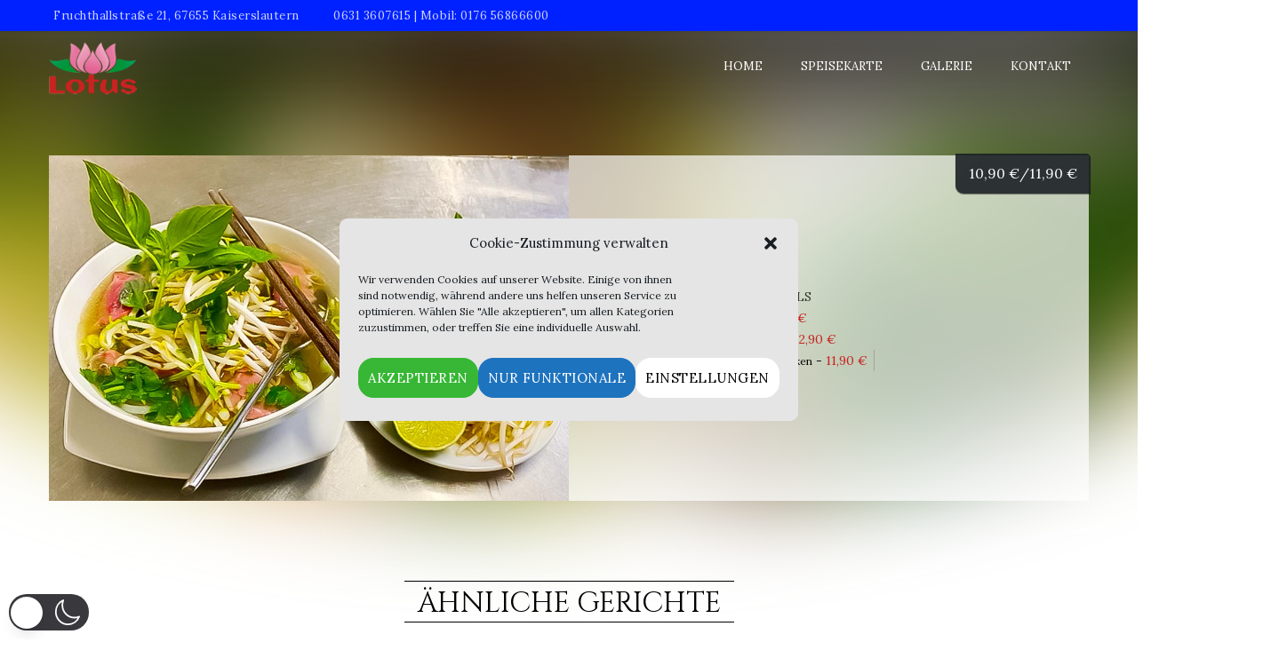

--- FILE ---
content_type: text/html; charset=UTF-8
request_url: https://www.lotus-kl.de/menu-cat/30-pho/
body_size: 17002
content:
<!DOCTYPE html>
<html lang="de"  data-wp-dark-mode-preset="0">
<head>
	<meta charset="UTF-8" />
	<meta name="viewport" content="width=device-width, initial-scale=1, minimum-scale=1, maximum-scale=1, user-scalable=no">
	<meta name='robots' content='index, follow, max-image-preview:large, max-snippet:-1, max-video-preview:-1' />
	<style>img:is([sizes="auto" i], [sizes^="auto," i]) { contain-intrinsic-size: 3000px 1500px }</style>
	
	<!-- This site is optimized with the Yoast SEO plugin v23.3 - https://yoast.com/wordpress/plugins/seo/ -->
	<title>Lotus - Vietnamesisches Restaurant Kaiserslautern - 30. Pho</title>
	<meta name="description" content="Pho" />
	<link rel="canonical" href="https://www.lotus-kl.de/menu-cat/30-pho/" />
	<meta property="og:locale" content="de_DE" />
	<meta property="og:type" content="article" />
	<meta property="og:title" content="Lotus - Vietnamesisches Restaurant Kaiserslautern - 30. Pho" />
	<meta property="og:description" content="Pho" />
	<meta property="og:url" content="https://www.lotus-kl.de/menu-cat/30-pho/" />
	<meta property="og:site_name" content="Lotus - Vietnamesisches Restaurant" />
	<meta property="article:modified_time" content="2025-08-02T21:22:17+00:00" />
	<meta property="og:image" content="https://www.lotus-kl.de/wp-content/uploads/2021/07/lotus-specials-30-1000x655-1.jpg" />
	<meta property="og:image:width" content="1000" />
	<meta property="og:image:height" content="665" />
	<meta property="og:image:type" content="image/jpeg" />
	<meta name="twitter:card" content="summary_large_image" />
	<meta name="twitter:label1" content="Geschätzte Lesezeit" />
	<meta name="twitter:data1" content="1 Minute" />
	<script type="application/ld+json" class="yoast-schema-graph">{"@context":"https://schema.org","@graph":[{"@type":"WebPage","@id":"https://www.lotus-kl.de/menu-cat/30-pho/","url":"https://www.lotus-kl.de/menu-cat/30-pho/","name":"Lotus - Vietnamesisches Restaurant Kaiserslautern - 30. Pho","isPartOf":{"@id":"https://www.lotus-kl.de/#website"},"primaryImageOfPage":{"@id":"https://www.lotus-kl.de/menu-cat/30-pho/#primaryimage"},"image":{"@id":"https://www.lotus-kl.de/menu-cat/30-pho/#primaryimage"},"thumbnailUrl":"https://www.lotus-kl.de/wp-content/uploads/2021/07/lotus-specials-30-1000x655-1.jpg","datePublished":"2023-07-26T16:55:28+00:00","dateModified":"2025-08-02T21:22:17+00:00","description":"Pho","breadcrumb":{"@id":"https://www.lotus-kl.de/menu-cat/30-pho/#breadcrumb"},"inLanguage":"de","potentialAction":[{"@type":"ReadAction","target":["https://www.lotus-kl.de/menu-cat/30-pho/"]}]},{"@type":"ImageObject","inLanguage":"de","@id":"https://www.lotus-kl.de/menu-cat/30-pho/#primaryimage","url":"https://www.lotus-kl.de/wp-content/uploads/2021/07/lotus-specials-30-1000x655-1.jpg","contentUrl":"https://www.lotus-kl.de/wp-content/uploads/2021/07/lotus-specials-30-1000x655-1.jpg","width":1000,"height":665,"caption":"Gericht 30. Pho"},{"@type":"BreadcrumbList","@id":"https://www.lotus-kl.de/menu-cat/30-pho/#breadcrumb","itemListElement":[{"@type":"ListItem","position":1,"name":"Startseite","item":"https://www.lotus-kl.de/"},{"@type":"ListItem","position":2,"name":"Speisekarte","item":"https://www.lotus-kl.de/menu-cat/"},{"@type":"ListItem","position":3,"name":"30. Pho"}]},{"@type":"WebSite","@id":"https://www.lotus-kl.de/#website","url":"https://www.lotus-kl.de/","name":"Lotus - Vietnamesisches Restaurant","description":"Kaiserslautern","publisher":{"@id":"https://www.lotus-kl.de/#organization"},"potentialAction":[{"@type":"SearchAction","target":{"@type":"EntryPoint","urlTemplate":"https://www.lotus-kl.de/?s={search_term_string}"},"query-input":"required name=search_term_string"}],"inLanguage":"de"},{"@type":"Organization","@id":"https://www.lotus-kl.de/#organization","name":"Lotus - Vietnamesisches Restaurant","url":"https://www.lotus-kl.de/","logo":{"@type":"ImageObject","inLanguage":"de","@id":"https://www.lotus-kl.de/#/schema/logo/image/","url":"https://www.lotus-kl.de/wp-content/uploads/2021/06/logo-lotus-kl-home-header.png","contentUrl":"https://www.lotus-kl.de/wp-content/uploads/2021/06/logo-lotus-kl-home-header.png","width":130,"height":79,"caption":"Lotus - Vietnamesisches Restaurant"},"image":{"@id":"https://www.lotus-kl.de/#/schema/logo/image/"}}]}</script>
	<!-- / Yoast SEO plugin. -->


<link rel='dns-prefetch' href='//kit.fontawesome.com' />
<link rel="alternate" type="application/rss+xml" title="Lotus - Vietnamesisches Restaurant &raquo; Feed" href="https://www.lotus-kl.de/feed/" />
<link rel="alternate" type="application/rss+xml" title="Lotus - Vietnamesisches Restaurant &raquo; Kommentar-Feed" href="https://www.lotus-kl.de/comments/feed/" />
<script type="text/javascript">
/* <![CDATA[ */
window._wpemojiSettings = {"baseUrl":"https:\/\/s.w.org\/images\/core\/emoji\/16.0.1\/72x72\/","ext":".png","svgUrl":"https:\/\/s.w.org\/images\/core\/emoji\/16.0.1\/svg\/","svgExt":".svg","source":{"concatemoji":"https:\/\/www.lotus-kl.de\/wp-includes\/js\/wp-emoji-release.min.js?ver=6.8.2"}};
/*! This file is auto-generated */
!function(s,n){var o,i,e;function c(e){try{var t={supportTests:e,timestamp:(new Date).valueOf()};sessionStorage.setItem(o,JSON.stringify(t))}catch(e){}}function p(e,t,n){e.clearRect(0,0,e.canvas.width,e.canvas.height),e.fillText(t,0,0);var t=new Uint32Array(e.getImageData(0,0,e.canvas.width,e.canvas.height).data),a=(e.clearRect(0,0,e.canvas.width,e.canvas.height),e.fillText(n,0,0),new Uint32Array(e.getImageData(0,0,e.canvas.width,e.canvas.height).data));return t.every(function(e,t){return e===a[t]})}function u(e,t){e.clearRect(0,0,e.canvas.width,e.canvas.height),e.fillText(t,0,0);for(var n=e.getImageData(16,16,1,1),a=0;a<n.data.length;a++)if(0!==n.data[a])return!1;return!0}function f(e,t,n,a){switch(t){case"flag":return n(e,"\ud83c\udff3\ufe0f\u200d\u26a7\ufe0f","\ud83c\udff3\ufe0f\u200b\u26a7\ufe0f")?!1:!n(e,"\ud83c\udde8\ud83c\uddf6","\ud83c\udde8\u200b\ud83c\uddf6")&&!n(e,"\ud83c\udff4\udb40\udc67\udb40\udc62\udb40\udc65\udb40\udc6e\udb40\udc67\udb40\udc7f","\ud83c\udff4\u200b\udb40\udc67\u200b\udb40\udc62\u200b\udb40\udc65\u200b\udb40\udc6e\u200b\udb40\udc67\u200b\udb40\udc7f");case"emoji":return!a(e,"\ud83e\udedf")}return!1}function g(e,t,n,a){var r="undefined"!=typeof WorkerGlobalScope&&self instanceof WorkerGlobalScope?new OffscreenCanvas(300,150):s.createElement("canvas"),o=r.getContext("2d",{willReadFrequently:!0}),i=(o.textBaseline="top",o.font="600 32px Arial",{});return e.forEach(function(e){i[e]=t(o,e,n,a)}),i}function t(e){var t=s.createElement("script");t.src=e,t.defer=!0,s.head.appendChild(t)}"undefined"!=typeof Promise&&(o="wpEmojiSettingsSupports",i=["flag","emoji"],n.supports={everything:!0,everythingExceptFlag:!0},e=new Promise(function(e){s.addEventListener("DOMContentLoaded",e,{once:!0})}),new Promise(function(t){var n=function(){try{var e=JSON.parse(sessionStorage.getItem(o));if("object"==typeof e&&"number"==typeof e.timestamp&&(new Date).valueOf()<e.timestamp+604800&&"object"==typeof e.supportTests)return e.supportTests}catch(e){}return null}();if(!n){if("undefined"!=typeof Worker&&"undefined"!=typeof OffscreenCanvas&&"undefined"!=typeof URL&&URL.createObjectURL&&"undefined"!=typeof Blob)try{var e="postMessage("+g.toString()+"("+[JSON.stringify(i),f.toString(),p.toString(),u.toString()].join(",")+"));",a=new Blob([e],{type:"text/javascript"}),r=new Worker(URL.createObjectURL(a),{name:"wpTestEmojiSupports"});return void(r.onmessage=function(e){c(n=e.data),r.terminate(),t(n)})}catch(e){}c(n=g(i,f,p,u))}t(n)}).then(function(e){for(var t in e)n.supports[t]=e[t],n.supports.everything=n.supports.everything&&n.supports[t],"flag"!==t&&(n.supports.everythingExceptFlag=n.supports.everythingExceptFlag&&n.supports[t]);n.supports.everythingExceptFlag=n.supports.everythingExceptFlag&&!n.supports.flag,n.DOMReady=!1,n.readyCallback=function(){n.DOMReady=!0}}).then(function(){return e}).then(function(){var e;n.supports.everything||(n.readyCallback(),(e=n.source||{}).concatemoji?t(e.concatemoji):e.wpemoji&&e.twemoji&&(t(e.twemoji),t(e.wpemoji)))}))}((window,document),window._wpemojiSettings);
/* ]]> */
</script>
<style id='wp-emoji-styles-inline-css' type='text/css'>

	img.wp-smiley, img.emoji {
		display: inline !important;
		border: none !important;
		box-shadow: none !important;
		height: 1em !important;
		width: 1em !important;
		margin: 0 0.07em !important;
		vertical-align: -0.1em !important;
		background: none !important;
		padding: 0 !important;
	}
</style>
<link rel='stylesheet' id='wp-block-library-css' href='https://www.lotus-kl.de/wp-includes/css/dist/block-library/style.min.css?ver=6.8.2' type='text/css' media='all' />
<style id='classic-theme-styles-inline-css' type='text/css'>
/*! This file is auto-generated */
.wp-block-button__link{color:#fff;background-color:#32373c;border-radius:9999px;box-shadow:none;text-decoration:none;padding:calc(.667em + 2px) calc(1.333em + 2px);font-size:1.125em}.wp-block-file__button{background:#32373c;color:#fff;text-decoration:none}
</style>
<style id='global-styles-inline-css' type='text/css'>
:root{--wp--preset--aspect-ratio--square: 1;--wp--preset--aspect-ratio--4-3: 4/3;--wp--preset--aspect-ratio--3-4: 3/4;--wp--preset--aspect-ratio--3-2: 3/2;--wp--preset--aspect-ratio--2-3: 2/3;--wp--preset--aspect-ratio--16-9: 16/9;--wp--preset--aspect-ratio--9-16: 9/16;--wp--preset--color--black: #000000;--wp--preset--color--cyan-bluish-gray: #abb8c3;--wp--preset--color--white: #ffffff;--wp--preset--color--pale-pink: #f78da7;--wp--preset--color--vivid-red: #cf2e2e;--wp--preset--color--luminous-vivid-orange: #ff6900;--wp--preset--color--luminous-vivid-amber: #fcb900;--wp--preset--color--light-green-cyan: #7bdcb5;--wp--preset--color--vivid-green-cyan: #00d084;--wp--preset--color--pale-cyan-blue: #8ed1fc;--wp--preset--color--vivid-cyan-blue: #0693e3;--wp--preset--color--vivid-purple: #9b51e0;--wp--preset--color--elegant: #001c28;--wp--preset--color--cherry: #300000;--wp--preset--color--light: #fff;--wp--preset--gradient--vivid-cyan-blue-to-vivid-purple: linear-gradient(135deg,rgba(6,147,227,1) 0%,rgb(155,81,224) 100%);--wp--preset--gradient--light-green-cyan-to-vivid-green-cyan: linear-gradient(135deg,rgb(122,220,180) 0%,rgb(0,208,130) 100%);--wp--preset--gradient--luminous-vivid-amber-to-luminous-vivid-orange: linear-gradient(135deg,rgba(252,185,0,1) 0%,rgba(255,105,0,1) 100%);--wp--preset--gradient--luminous-vivid-orange-to-vivid-red: linear-gradient(135deg,rgba(255,105,0,1) 0%,rgb(207,46,46) 100%);--wp--preset--gradient--very-light-gray-to-cyan-bluish-gray: linear-gradient(135deg,rgb(238,238,238) 0%,rgb(169,184,195) 100%);--wp--preset--gradient--cool-to-warm-spectrum: linear-gradient(135deg,rgb(74,234,220) 0%,rgb(151,120,209) 20%,rgb(207,42,186) 40%,rgb(238,44,130) 60%,rgb(251,105,98) 80%,rgb(254,248,76) 100%);--wp--preset--gradient--blush-light-purple: linear-gradient(135deg,rgb(255,206,236) 0%,rgb(152,150,240) 100%);--wp--preset--gradient--blush-bordeaux: linear-gradient(135deg,rgb(254,205,165) 0%,rgb(254,45,45) 50%,rgb(107,0,62) 100%);--wp--preset--gradient--luminous-dusk: linear-gradient(135deg,rgb(255,203,112) 0%,rgb(199,81,192) 50%,rgb(65,88,208) 100%);--wp--preset--gradient--pale-ocean: linear-gradient(135deg,rgb(255,245,203) 0%,rgb(182,227,212) 50%,rgb(51,167,181) 100%);--wp--preset--gradient--electric-grass: linear-gradient(135deg,rgb(202,248,128) 0%,rgb(113,206,126) 100%);--wp--preset--gradient--midnight: linear-gradient(135deg,rgb(2,3,129) 0%,rgb(40,116,252) 100%);--wp--preset--font-size--small: 13px;--wp--preset--font-size--medium: 20px;--wp--preset--font-size--large: 36px;--wp--preset--font-size--x-large: 42px;--wp--preset--font-family--inter: "Inter", sans-serif;--wp--preset--font-family--cardo: Cardo;--wp--preset--spacing--20: 0.44rem;--wp--preset--spacing--30: 0.67rem;--wp--preset--spacing--40: 1rem;--wp--preset--spacing--50: 1.5rem;--wp--preset--spacing--60: 2.25rem;--wp--preset--spacing--70: 3.38rem;--wp--preset--spacing--80: 5.06rem;--wp--preset--shadow--natural: 6px 6px 9px rgba(0, 0, 0, 0.2);--wp--preset--shadow--deep: 12px 12px 50px rgba(0, 0, 0, 0.4);--wp--preset--shadow--sharp: 6px 6px 0px rgba(0, 0, 0, 0.2);--wp--preset--shadow--outlined: 6px 6px 0px -3px rgba(255, 255, 255, 1), 6px 6px rgba(0, 0, 0, 1);--wp--preset--shadow--crisp: 6px 6px 0px rgba(0, 0, 0, 1);}:where(.is-layout-flex){gap: 0.5em;}:where(.is-layout-grid){gap: 0.5em;}body .is-layout-flex{display: flex;}.is-layout-flex{flex-wrap: wrap;align-items: center;}.is-layout-flex > :is(*, div){margin: 0;}body .is-layout-grid{display: grid;}.is-layout-grid > :is(*, div){margin: 0;}:where(.wp-block-columns.is-layout-flex){gap: 2em;}:where(.wp-block-columns.is-layout-grid){gap: 2em;}:where(.wp-block-post-template.is-layout-flex){gap: 1.25em;}:where(.wp-block-post-template.is-layout-grid){gap: 1.25em;}.has-black-color{color: var(--wp--preset--color--black) !important;}.has-cyan-bluish-gray-color{color: var(--wp--preset--color--cyan-bluish-gray) !important;}.has-white-color{color: var(--wp--preset--color--white) !important;}.has-pale-pink-color{color: var(--wp--preset--color--pale-pink) !important;}.has-vivid-red-color{color: var(--wp--preset--color--vivid-red) !important;}.has-luminous-vivid-orange-color{color: var(--wp--preset--color--luminous-vivid-orange) !important;}.has-luminous-vivid-amber-color{color: var(--wp--preset--color--luminous-vivid-amber) !important;}.has-light-green-cyan-color{color: var(--wp--preset--color--light-green-cyan) !important;}.has-vivid-green-cyan-color{color: var(--wp--preset--color--vivid-green-cyan) !important;}.has-pale-cyan-blue-color{color: var(--wp--preset--color--pale-cyan-blue) !important;}.has-vivid-cyan-blue-color{color: var(--wp--preset--color--vivid-cyan-blue) !important;}.has-vivid-purple-color{color: var(--wp--preset--color--vivid-purple) !important;}.has-black-background-color{background-color: var(--wp--preset--color--black) !important;}.has-cyan-bluish-gray-background-color{background-color: var(--wp--preset--color--cyan-bluish-gray) !important;}.has-white-background-color{background-color: var(--wp--preset--color--white) !important;}.has-pale-pink-background-color{background-color: var(--wp--preset--color--pale-pink) !important;}.has-vivid-red-background-color{background-color: var(--wp--preset--color--vivid-red) !important;}.has-luminous-vivid-orange-background-color{background-color: var(--wp--preset--color--luminous-vivid-orange) !important;}.has-luminous-vivid-amber-background-color{background-color: var(--wp--preset--color--luminous-vivid-amber) !important;}.has-light-green-cyan-background-color{background-color: var(--wp--preset--color--light-green-cyan) !important;}.has-vivid-green-cyan-background-color{background-color: var(--wp--preset--color--vivid-green-cyan) !important;}.has-pale-cyan-blue-background-color{background-color: var(--wp--preset--color--pale-cyan-blue) !important;}.has-vivid-cyan-blue-background-color{background-color: var(--wp--preset--color--vivid-cyan-blue) !important;}.has-vivid-purple-background-color{background-color: var(--wp--preset--color--vivid-purple) !important;}.has-black-border-color{border-color: var(--wp--preset--color--black) !important;}.has-cyan-bluish-gray-border-color{border-color: var(--wp--preset--color--cyan-bluish-gray) !important;}.has-white-border-color{border-color: var(--wp--preset--color--white) !important;}.has-pale-pink-border-color{border-color: var(--wp--preset--color--pale-pink) !important;}.has-vivid-red-border-color{border-color: var(--wp--preset--color--vivid-red) !important;}.has-luminous-vivid-orange-border-color{border-color: var(--wp--preset--color--luminous-vivid-orange) !important;}.has-luminous-vivid-amber-border-color{border-color: var(--wp--preset--color--luminous-vivid-amber) !important;}.has-light-green-cyan-border-color{border-color: var(--wp--preset--color--light-green-cyan) !important;}.has-vivid-green-cyan-border-color{border-color: var(--wp--preset--color--vivid-green-cyan) !important;}.has-pale-cyan-blue-border-color{border-color: var(--wp--preset--color--pale-cyan-blue) !important;}.has-vivid-cyan-blue-border-color{border-color: var(--wp--preset--color--vivid-cyan-blue) !important;}.has-vivid-purple-border-color{border-color: var(--wp--preset--color--vivid-purple) !important;}.has-vivid-cyan-blue-to-vivid-purple-gradient-background{background: var(--wp--preset--gradient--vivid-cyan-blue-to-vivid-purple) !important;}.has-light-green-cyan-to-vivid-green-cyan-gradient-background{background: var(--wp--preset--gradient--light-green-cyan-to-vivid-green-cyan) !important;}.has-luminous-vivid-amber-to-luminous-vivid-orange-gradient-background{background: var(--wp--preset--gradient--luminous-vivid-amber-to-luminous-vivid-orange) !important;}.has-luminous-vivid-orange-to-vivid-red-gradient-background{background: var(--wp--preset--gradient--luminous-vivid-orange-to-vivid-red) !important;}.has-very-light-gray-to-cyan-bluish-gray-gradient-background{background: var(--wp--preset--gradient--very-light-gray-to-cyan-bluish-gray) !important;}.has-cool-to-warm-spectrum-gradient-background{background: var(--wp--preset--gradient--cool-to-warm-spectrum) !important;}.has-blush-light-purple-gradient-background{background: var(--wp--preset--gradient--blush-light-purple) !important;}.has-blush-bordeaux-gradient-background{background: var(--wp--preset--gradient--blush-bordeaux) !important;}.has-luminous-dusk-gradient-background{background: var(--wp--preset--gradient--luminous-dusk) !important;}.has-pale-ocean-gradient-background{background: var(--wp--preset--gradient--pale-ocean) !important;}.has-electric-grass-gradient-background{background: var(--wp--preset--gradient--electric-grass) !important;}.has-midnight-gradient-background{background: var(--wp--preset--gradient--midnight) !important;}.has-small-font-size{font-size: var(--wp--preset--font-size--small) !important;}.has-medium-font-size{font-size: var(--wp--preset--font-size--medium) !important;}.has-large-font-size{font-size: var(--wp--preset--font-size--large) !important;}.has-x-large-font-size{font-size: var(--wp--preset--font-size--x-large) !important;}
:where(.wp-block-post-template.is-layout-flex){gap: 1.25em;}:where(.wp-block-post-template.is-layout-grid){gap: 1.25em;}
:where(.wp-block-columns.is-layout-flex){gap: 2em;}:where(.wp-block-columns.is-layout-grid){gap: 2em;}
:root :where(.wp-block-pullquote){font-size: 1.5em;line-height: 1.6;}
</style>
<link rel='stylesheet' id='contact-form-7-css' href='https://www.lotus-kl.de/wp-content/plugins/contact-form-7/includes/css/styles.css?ver=5.9.8' type='text/css' media='all' />
<style id='woocommerce-inline-inline-css' type='text/css'>
.woocommerce form .form-row .required { visibility: visible; }
</style>
<link nowprocket data-no-minify="1" data-no-optimize="1" rel='stylesheet' id='wp-dark-mode-css' href='https://www.lotus-kl.de/wp-content/plugins/wp-dark-mode/assets/css/app.min.css?ver=5.0.9' type='text/css' media='all' />
<style id='wp-dark-mode-inline-css' type='text/css'>
html[data-wp-dark-mode-active], [data-wp-dark-mode-loading] {--wp-dark-mode-body-filter:brightness(100%) contrast(90%) grayscale(0%) sepia(10%);--wp-dark-mode-grayscale:0%;--wp-dark-mode-img-brightness:100%;--wp-dark-mode-img-grayscale:0%;--wp-dark-mode-video-brightness:100%;--wp-dark-mode-video-grayscale:0%;--wp-dark-mode-large-font-sized:1em;}.wp-dark-mode-active, [data-wp-dark-mode] {--wp-dark-mode-background-color:#232323;--wp-dark-mode-text-color:#f0f0f0; }
</style>
<link rel='stylesheet' id='cmplz-general-css' href='https://www.lotus-kl.de/wp-content/plugins/complianz-gdpr/assets/css/cookieblocker.min.css?ver=1725318877' type='text/css' media='all' />
<link rel='stylesheet' id='cristiano-grid-css' href='https://www.lotus-kl.de/wp-content/themes/cristiano/assets/css/grid.css?ver=1.2' type='text/css' media='all' />
<link rel='stylesheet' id='parent-style-css' href='https://www.lotus-kl.de/wp-content/themes/cristiano/style.css?ver=1.2' type='text/css' media='all' />
<link rel='stylesheet' id='cristiano-google-fonts-css' href='https://fonts.googleapis.com/css?family=Lora%3A400%2C400i%2C700%7CCinzel&#038;subset=cyrillic%2Ccyrillic-ext%2Clatin-ext%2Cvietnamese&#038;ver=6.8.2' type='text/css' media='all' />
<link rel='stylesheet' id='owl-carousel-css' href='https://www.lotus-kl.de/wp-content/themes/cristiano/assets/css/owl.carousel.css?ver=2.3.4' type='text/css' media='all' />
<link rel='stylesheet' id='magnific-popup-css' href='https://www.lotus-kl.de/wp-content/themes/cristiano/assets/css/magnific-popup.css?ver=1.1.0' type='text/css' media='all' />
<link rel='stylesheet' id='cristiano-style-css' href='https://www.lotus-kl.de/wp-content/themes/cristiano-child/style.css?ver=1.2' type='text/css' media='all' />
<style id='cristiano-style-inline-css' type='text/css'>

			#top-bar { 
				background-color: #0021ff; 
				color: #ffffff;
			}
			#top-bar a:hover,
			#top-bar .current-menu-item a {
				color: #c72220;
			}
		

			.primary-menu .current-menu-ancestor > a,
			.primary-menu .current-menu-item > a,
			.header a:hover,
			.header-mini-cart .amount {
				color: #e46a99;
			}
			.primary-menu .sub-menu,
			.header-mini-cart {
				border-color: #e46a99;
			}
			.cart-link .count,
			.header-mini-cart .widget_shopping_cart .checkout {
				background-color: #e46a99;
			}
		

			.color-pr-tx,
			.btn-plate, 
			.btn-cart,
			.added_to_cart,
			.star-rating, 
			.product-subtotal .amount,
			tfoot .amount,
			.woocommerce-info a,
			.current-cat a,
			.is-active a,
			.post-content a,
			a:hover  {
				color: #c72220;
			}
			.color-pr-bg,
			.btn-primary,
			.swiper-pagination-bullet-active,
			.ui-slider .ui-slider-range,
			.woocommerce-notice--success,
			.widget_shopping_cart .checkout,
			.nav-links .current {
				background-color: #c72220;
				color: #ffffff;
			}
		

			#footer h2,
			#footer a:hover {
				color: #e46a99;
			}
		
</style>
<link rel='stylesheet' id='cristiano-wc-style-css' href='https://www.lotus-kl.de/wp-content/themes/cristiano/assets/css/woocommerce.css?ver=1.2' type='text/css' media='all' />
<link rel='stylesheet' id='cristiano-rwd-css' href='https://www.lotus-kl.de/wp-content/themes/cristiano/assets/css/rwd.css?ver=1.2' type='text/css' media='all' />
<link rel='stylesheet' id='dzsparallaxer-css' href='https://www.lotus-kl.de/wp-content/themes/cristiano/assets/css/dzsparallaxer.css?ver=1.2' type='text/css' media='all' />
<script type="text/javascript" src="https://www.lotus-kl.de/wp-includes/js/jquery/jquery.min.js?ver=3.7.1" id="jquery-core-js"></script>
<script type="text/javascript" src="https://www.lotus-kl.de/wp-includes/js/jquery/jquery-migrate.min.js?ver=3.4.1" id="jquery-migrate-js"></script>
<script type="text/javascript" src="https://www.lotus-kl.de/wp-content/plugins/woocommerce/assets/js/jquery-blockui/jquery.blockUI.min.js?ver=2.7.0-wc.9.2.3" id="jquery-blockui-js" defer="defer" data-wp-strategy="defer"></script>
<script type="text/javascript" id="wc-add-to-cart-js-extra">
/* <![CDATA[ */
var wc_add_to_cart_params = {"ajax_url":"\/wp-admin\/admin-ajax.php","wc_ajax_url":"\/?wc-ajax=%%endpoint%%","i18n_view_cart":"View cart","cart_url":"https:\/\/www.lotus-kl.de\/warenkorb\/","is_cart":"","cart_redirect_after_add":"no"};
/* ]]> */
</script>
<script type="text/javascript" src="https://www.lotus-kl.de/wp-content/plugins/woocommerce/assets/js/frontend/add-to-cart.min.js?ver=9.2.3" id="wc-add-to-cart-js" defer="defer" data-wp-strategy="defer"></script>
<script type="text/javascript" src="https://www.lotus-kl.de/wp-content/plugins/woocommerce/assets/js/js-cookie/js.cookie.min.js?ver=2.1.4-wc.9.2.3" id="js-cookie-js" defer="defer" data-wp-strategy="defer"></script>
<script type="text/javascript" id="woocommerce-js-extra">
/* <![CDATA[ */
var woocommerce_params = {"ajax_url":"\/wp-admin\/admin-ajax.php","wc_ajax_url":"\/?wc-ajax=%%endpoint%%"};
/* ]]> */
</script>
<script type="text/javascript" src="https://www.lotus-kl.de/wp-content/plugins/woocommerce/assets/js/frontend/woocommerce.min.js?ver=9.2.3" id="woocommerce-js" defer="defer" data-wp-strategy="defer"></script>
<script type="text/javascript" id="wp-dark-mode-js-extra">
/* <![CDATA[ */
var wp_dark_mode_json = {"ajax_url":"https:\/\/www.lotus-kl.de\/wp-admin\/admin-ajax.php","nonce":"774856d47a","is_pro":"","version":"5.0.9","is_excluded":"","excluded_elements":" #wpadminbar, .wp-dark-mode-switch, .elementor-button-content-wrapper","options":{"frontend_enabled":true,"frontend_mode":"device","frontend_time_starts":"06:00 PM","frontend_time_ends":"06:00 AM","frontend_custom_css":"","frontend_remember_choice":true,"admin_enabled":false,"admin_enabled_block_editor":true,"floating_switch_enabled":true,"floating_switch_display":{"desktop":true,"mobile":true,"tablet":true},"floating_switch_style":3,"floating_switch_size":"1.2","floating_switch_size_custom":100,"floating_switch_position":"left","floating_switch_position_side":"right","floating_switch_position_side_value":10,"floating_switch_position_bottom_value":10,"floating_switch_enabled_attention_effect":false,"floating_switch_attention_effect":"none","floating_switch_enabled_cta":false,"floating_switch_cta_text":"","floating_switch_cta_color":"","floating_switch_cta_background":"","floating_switch_enabled_custom_icons":false,"floating_switch_icon_light":"","floating_switch_icon_dark":"","floating_switch_enabled_custom_texts":false,"floating_switch_text_light":"Light","floating_switch_text_dark":"Dark","menu_switch_enabled":false,"content_switch_enabled_top_of_posts":false,"content_switch_enabled_top_of_pages":false,"content_switch_style":1,"color_mode":"automatic","color_presets":[{"name":"Gold","bg":"#000","secondary_bg":"#000","text":"#dfdedb","link":"#e58c17","link_hover":"#e58c17","input_bg":"#000","input_text":"#dfdedb","input_placeholder":"#dfdedb","button_text":"#dfdedb","button_hover_text":"#dfdedb","button_bg":"#141414","button_hover_bg":"#141414","button_border":"#1e1e1e","enable_scrollbar":false,"scrollbar_track":"#141414","scrollbar_thumb":"#dfdedb"},{"name":"Sapphire","bg":"#1B2836","secondary_bg":"#1B2836","text":"#fff","link":"#459BE6","link_hover":"#459BE6","input_bg":"#1B2836","input_text":"#fff","input_placeholder":"#fff","button_text":"#fff","button_hover_text":"#fff","button_bg":"#2f3c4a","button_hover_bg":"#2f3c4a","button_border":"#394654","enable_scrollbar":false,"scrollbar_track":"#1B2836","scrollbar_thumb":"#fff"},{"name":"Fuchsia","bg":"#1E0024","secondary_bg":"#1E0024","text":"#fff","link":"#E251FF","link_hover":"#E251FF","input_bg":"#1E0024","input_text":"#fff","input_placeholder":"#fff","button_text":"#fff","button_hover_text":"#fff","button_bg":"#321438","button_hover_bg":"#321438","button_border":"#321438","enable_scrollbar":false,"scrollbar_track":"#1E0024","scrollbar_thumb":"#fff"},{"name":"Rose","bg":"#270000","secondary_bg":"#270000","text":"#fff","link":"#FF7878","link_hover":"#FF7878","input_bg":"#270000","input_text":"#fff","input_placeholder":"#fff","button_text":"#fff","button_hover_text":"#fff","button_bg":"#3b1414","button_hover_bg":"#3b1414","button_border":"#451e1e","enable_scrollbar":false,"scrollbar_track":"#270000","scrollbar_thumb":"#fff"},{"name":"Violet","bg":"#160037","secondary_bg":"#160037","text":"#EBEBEB","link":"#B381FF","link_hover":"#B381FF","input_bg":"#160037","input_text":"#EBEBEB","input_placeholder":"#EBEBEB","button_text":"#EBEBEB","button_hover_text":"#EBEBEB","button_bg":"#2a144b","button_hover_bg":"#2a144b","button_border":"#341e55","enable_scrollbar":false,"scrollbar_track":"#160037","scrollbar_thumb":"#EBEBEB"},{"name":"Pink","bg":"#121212","secondary_bg":"#121212","text":"#E6E6E6","link":"#FF9191","link_hover":"#FF9191","input_bg":"#121212","input_text":"#E6E6E6","input_placeholder":"#E6E6E6","button_text":"#E6E6E6","button_hover_text":"#E6E6E6","button_bg":"#262626","button_hover_bg":"#262626","button_border":"#303030","enable_scrollbar":false,"scrollbar_track":"#121212","scrollbar_thumb":"#E6E6E6"},{"name":"Kelly","bg":"#000A3B","secondary_bg":"#000A3B","text":"#FFFFFF","link":"#3AFF82","link_hover":"#3AFF82","input_bg":"#000A3B","input_text":"#FFFFFF","input_placeholder":"#FFFFFF","button_text":"#FFFFFF","button_hover_text":"#FFFFFF","button_bg":"#141e4f","button_hover_bg":"#141e4f","button_border":"#1e2859","enable_scrollbar":false,"scrollbar_track":"#000A3B","scrollbar_thumb":"#FFFFFF"},{"name":"Magenta","bg":"#171717","secondary_bg":"#171717","text":"#BFB7C0","link":"#F776F0","link_hover":"#F776F0","input_bg":"#171717","input_text":"#BFB7C0","input_placeholder":"#BFB7C0","button_text":"#BFB7C0","button_hover_text":"#BFB7C0","button_bg":"#2b2b2b","button_hover_bg":"#2b2b2b","button_border":"#353535","enable_scrollbar":false,"scrollbar_track":"#171717","scrollbar_thumb":"#BFB7C0"},{"name":"Green","bg":"#003711","secondary_bg":"#003711","text":"#FFFFFF","link":"#84FF6D","link_hover":"#84FF6D","input_bg":"#003711","input_text":"#FFFFFF","input_placeholder":"#FFFFFF","button_text":"#FFFFFF","button_hover_text":"#FFFFFF","button_bg":"#144b25","button_hover_bg":"#144b25","button_border":"#1e552f","enable_scrollbar":false,"scrollbar_track":"#003711","scrollbar_thumb":"#FFFFFF"},{"name":"Orange","bg":"#23243A","secondary_bg":"#23243A","text":"#D6CB99","link":"#FF9323","link_hover":"#FF9323","input_bg":"#23243A","input_text":"#D6CB99","input_placeholder":"#D6CB99","button_text":"#D6CB99","button_hover_text":"#D6CB99","button_bg":"#37384e","button_hover_bg":"#37384e","button_border":"#414258","enable_scrollbar":false,"scrollbar_track":"#23243A","scrollbar_thumb":"#D6CB99"},{"name":"Yellow","bg":"#151819","secondary_bg":"#151819","text":"#D5D6D7","link":"#DAA40B","link_hover":"#DAA40B","input_bg":"#151819","input_text":"#D5D6D7","input_placeholder":"#D5D6D7","button_text":"#D5D6D7","button_hover_text":"#D5D6D7","button_bg":"#292c2d","button_hover_bg":"#292c2d","button_border":"#333637","enable_scrollbar":false,"scrollbar_track":"#151819","scrollbar_thumb":"#D5D6D7"},{"name":"Facebook","bg":"#18191A","secondary_bg":"#18191A","text":"#DCDEE3","link":"#2D88FF","link_hover":"#2D88FF","input_bg":"#18191A","input_text":"#DCDEE3","input_placeholder":"#DCDEE3","button_text":"#DCDEE3","button_hover_text":"#DCDEE3","button_bg":"#2c2d2e","button_hover_bg":"#2c2d2e","button_border":"#363738","enable_scrollbar":false,"scrollbar_track":"#18191A","scrollbar_thumb":"#DCDEE3"},{"name":"Twitter","bg":"#141d26","secondary_bg":"#141d26","text":"#fff","link":"#1C9CEA","link_hover":"#1C9CEA","input_bg":"#141d26","input_text":"#fff","input_placeholder":"#fff","button_text":"#fff","button_hover_text":"#fff","button_bg":"#28313a","button_hover_bg":"#28313a","button_border":"#323b44","enable_scrollbar":false,"scrollbar_track":"#141d26","scrollbar_thumb":"#fff"}],"color_preset_id":0,"color_filter_brightness":100,"color_filter_contrast":90,"color_filter_grayscale":0,"color_filter_sepia":10,"image_replaces":[],"image_enabled_low_brightness":false,"image_brightness":80,"image_low_brightness_excludes":[],"image_enabled_low_grayscale":false,"image_grayscale":0,"image_low_grayscale_excludes":[],"video_replaces":[],"video_enabled_low_brightness":false,"video_brightness":80,"video_low_brightness_excludes":[],"video_enabled_low_grayscale":false,"video_grayscale":0,"video_low_grayscale_excludes":[],"animation_enabled":false,"animation_name":"fade-in","performance_track_dynamic_content":false,"performance_load_scripts_in_footer":false,"performance_execute_as":"sync","performance_exclude_cache":false,"excludes_elements":"","excludes_elements_includes":"","excludes_posts":[],"excludes_posts_all":false,"excludes_posts_except":[],"excludes_taxonomies":[],"excludes_taxonomies_all":false,"excludes_taxonomies_except":[],"excludes_wc_products":[],"excludes_wc_products_all":false,"excludes_wc_products_except":[],"excludes_wc_categories":[],"excludes_wc_categories_all":false,"excludes_wc_categories_except":[],"accessibility_enabled_keyboard_shortcut":true,"accessibility_enabled_url_param":false,"typography_enabled":false,"typography_font_size":"1.2","typography_font_size_custom":100,"analytics_enabled":false,"analytics_enabled_dashboard_widget":true,"analytics_enabled_email_reporting":false,"analytics_email_reporting_frequency":"daily","analytics_email_reporting_address":"","analytics_email_reporting_subject":"WP Dark Mode Analytics Report"},"analytics_enabled":"","url":{"ajax":"https:\/\/www.lotus-kl.de\/wp-admin\/admin-ajax.php","home":"https:\/\/www.lotus-kl.de","admin":"https:\/\/www.lotus-kl.de\/wp-admin\/","assets":"https:\/\/www.lotus-kl.de\/wp-content\/plugins\/wp-dark-mode\/assets\/"},"debug":""};
/* ]]> */
</script>
<script type="text/javascript" nowprocket data-no-minify="1" data-no-optimize="1" src="https://www.lotus-kl.de/wp-content/plugins/wp-dark-mode/assets/js/app.min.js?ver=5.0.9" id="wp-dark-mode-js"></script>
<script type="text/javascript" src="https://kit.fontawesome.com/dcc6b8897d.js?ver=6.8.2" id="fontawesome-js"></script>
<script type="text/javascript" src="https://www.lotus-kl.de/wp-content/themes/cristiano/assets/js/owl.carousel.js?ver=2.3.4" id="owl-carousel-js"></script>
<script type="text/javascript" src="https://www.lotus-kl.de/wp-content/themes/cristiano/assets/js/jquery.magnific-popup.min.js?ver=1.1.0" id="magnific-popup-js"></script>
<script type="text/javascript" src="https://www.lotus-kl.de/wp-content/themes/cristiano/assets/js/script.js?ver=1.2" id="cristiano-script-js"></script>
<link rel="https://api.w.org/" href="https://www.lotus-kl.de/wp-json/" /><link rel="EditURI" type="application/rsd+xml" title="RSD" href="https://www.lotus-kl.de/xmlrpc.php?rsd" />
<meta name="generator" content="WordPress 6.8.2" />
<meta name="generator" content="WooCommerce 9.2.3" />
<link rel='shortlink' href='https://www.lotus-kl.de/?p=2454' />
<link rel="alternate" title="oEmbed (JSON)" type="application/json+oembed" href="https://www.lotus-kl.de/wp-json/oembed/1.0/embed?url=https%3A%2F%2Fwww.lotus-kl.de%2Fmenu-cat%2F30-pho%2F" />
<link rel="alternate" title="oEmbed (XML)" type="text/xml+oembed" href="https://www.lotus-kl.de/wp-json/oembed/1.0/embed?url=https%3A%2F%2Fwww.lotus-kl.de%2Fmenu-cat%2F30-pho%2F&#038;format=xml" />
			<style>.cmplz-hidden {
					display: none !important;
				}</style><!-- Analytics by WP Statistics v14.10 - https://wp-statistics.com/ -->
	<noscript><style>.woocommerce-product-gallery{ opacity: 1 !important; }</style></noscript>
	<meta name="generator" content="Elementor 3.23.4; features: additional_custom_breakpoints, e_lazyload; settings: css_print_method-external, google_font-enabled, font_display-auto">
<style type="text/css">.recentcomments a{display:inline !important;padding:0 !important;margin:0 !important;}</style>			<style>
				.e-con.e-parent:nth-of-type(n+4):not(.e-lazyloaded):not(.e-no-lazyload),
				.e-con.e-parent:nth-of-type(n+4):not(.e-lazyloaded):not(.e-no-lazyload) * {
					background-image: none !important;
				}
				@media screen and (max-height: 1024px) {
					.e-con.e-parent:nth-of-type(n+3):not(.e-lazyloaded):not(.e-no-lazyload),
					.e-con.e-parent:nth-of-type(n+3):not(.e-lazyloaded):not(.e-no-lazyload) * {
						background-image: none !important;
					}
				}
				@media screen and (max-height: 640px) {
					.e-con.e-parent:nth-of-type(n+2):not(.e-lazyloaded):not(.e-no-lazyload),
					.e-con.e-parent:nth-of-type(n+2):not(.e-lazyloaded):not(.e-no-lazyload) * {
						background-image: none !important;
					}
				}
			</style>
			<style class='wp-fonts-local' type='text/css'>
@font-face{font-family:Inter;font-style:normal;font-weight:300 900;font-display:fallback;src:url('https://www.lotus-kl.de/wp-content/plugins/woocommerce/assets/fonts/Inter-VariableFont_slnt,wght.woff2') format('woff2');font-stretch:normal;}
@font-face{font-family:Cardo;font-style:normal;font-weight:400;font-display:fallback;src:url('https://www.lotus-kl.de/wp-content/plugins/woocommerce/assets/fonts/cardo_normal_400.woff2') format('woff2');}
</style>
<link rel="icon" href="https://www.lotus-kl.de/wp-content/uploads/2021/05/cropped-favicon-32x32.jpg" sizes="32x32" />
<link rel="icon" href="https://www.lotus-kl.de/wp-content/uploads/2021/05/cropped-favicon-192x192.jpg" sizes="192x192" />
<link rel="apple-touch-icon" href="https://www.lotus-kl.de/wp-content/uploads/2021/05/cropped-favicon-180x180.jpg" />
<meta name="msapplication-TileImage" content="https://www.lotus-kl.de/wp-content/uploads/2021/05/cropped-favicon-270x270.jpg" />
		<style type="text/css" id="wp-custom-css">
			.page-nav {
	top: 115px;
}
.tabs-nav {
	flex-wrap: wrap;
	justify-content: center;
	background: none;
}
.ui-tabs .ui-tabs-nav li {
	width: initial;
	margin-bottom: 10px;
}
.tabs-nav a {
	padding: 0 15px;
	background: #1b2024de;
}
.tabs-nav li.ui-state-active a {
		background: #1b2024;
}
.ui-tabs .ui-tabs-nav .ui-tabs-anchor {
	padding: 0 15px;
}
.ui-tabs .ui-tabs-nav li.ui-tabs-active {
	margin-bottom: 10px;
}		</style>
				   		<script src="https://www.google.com/recaptcha/api.js" async defer></script>
    </head>
<body data-cmplz=1 class="wp-singular dishes_menu-template-default single single-dishes_menu postid-2454 wp-custom-logo wp-theme-cristiano wp-child-theme-cristiano-child theme-cristiano woocommerce-no-js no-sidebar elementor-default elementor-kit-12">
<header class="header-container transparent-header sticky-tr">
	<div class="header-wrap">
		<div id="top-bar">
			<div class="center clearfix">
				<div class="social">
						<a class="fa fa-facebook" href="https://www.facebook.com/pages/Lotus%20Imbiss" target="blank"></a>
									<a class="fa fa-tripadvisor" href="https://www.tripadvisor.de/Restaurant_Review-g187390-d6668373-Reviews-Imbiss_Lotus-Kaiserslautern_Rhineland_Palatinate.html" target="blank"></a>
				</div>					
								<ul class="header-info">
					<li><i class="fa fa-map-marker"></i>
													<a href="https://goo.gl/maps/r31udXuFRK4pEb4k8" target="_blank">Fruchthallstraße 21, 67655 Kaiserslautern</a>
											</li>					
					<li><i class="fa fa-phone"></i><a href="tel:0631 3607615 | Mobil: 0176 56866600">0631 3607615 | Mobil: 0176 56866600</a></li>
				</ul>
							</div>
		</div>
		<div class="header header-v1">
			<div class="flex-header center clearfix">
				<div id="nav-listener" class="nav-icon-left">
					<span></span>
					<span></span>
					<span></span>
				</div>
				<div class="logo">
					<a href="https://www.lotus-kl.de/" class="custom-logo-link" rel="home"><img width="130" height="79" src="https://www.lotus-kl.de/wp-content/uploads/2021/06/logo-lotus-kl-home-header.png" class="custom-logo" alt="Lotus Logo Startseite Header" decoding="async" /></a>									</div>
				<nav id="nav">
															
					<ul id="menu-navigation" class="primary-menu"><li id="menu-item-2288" class="menu-item menu-item-type-post_type menu-item-object-page menu-item-home menu-item-2288"><a href="https://www.lotus-kl.de/">Home</a></li>
<li id="menu-item-1313" class="menu-item menu-item-type-custom menu-item-object-custom menu-item-1313"><a href="https://www.lotus-kl.de/speisekarte">Speisekarte</a></li>
<li id="menu-item-117" class="menu-item menu-item-type-post_type menu-item-object-page menu-item-117"><a href="https://www.lotus-kl.de/galerie/">Galerie</a></li>
<li id="menu-item-1748" class="menu-item menu-item-type-post_type menu-item-object-page menu-item-1748"><a href="https://www.lotus-kl.de/kontakt/">Kontakt</a></li>
</ul>				</nav>
			</div>
		</div>
	</div>
</header>		<div id="layout" class="wide">

<div id="container">
						<div class="blur" style="background-image: linear-gradient(to bottom, rgba(0,0,0,1) 0%,rgba(0,0,0,0) 50%), url(https://www.lotus-kl.de/wp-content/uploads/2021/07/lotus-specials-30-1000x655-1-105x105.jpg)"></div> 
			<div class="center">	
				<article id="product-single" class="cols-2 like-table">
					<div>
						<img fetchpriority="high" width="1000" height="665" src="https://www.lotus-kl.de/wp-content/uploads/2021/07/lotus-specials-30-1000x655-1.jpg" class="attachment-post-thumbnail size-post-thumbnail wp-post-image" alt="Gericht 30. Pho" decoding="async" srcset="https://www.lotus-kl.de/wp-content/uploads/2021/07/lotus-specials-30-1000x655-1.jpg 1000w, https://www.lotus-kl.de/wp-content/uploads/2021/07/lotus-specials-30-1000x655-1-675x449.jpg 675w, https://www.lotus-kl.de/wp-content/uploads/2021/07/lotus-specials-30-1000x655-1-830x552.jpg 830w, https://www.lotus-kl.de/wp-content/uploads/2021/07/lotus-specials-30-1000x655-1-370x247.jpg 370w, https://www.lotus-kl.de/wp-content/uploads/2021/07/lotus-specials-30-1000x655-1-768x511.jpg 768w, https://www.lotus-kl.de/wp-content/uploads/2021/07/lotus-specials-30-1000x655-1-420x280.jpg 420w" sizes="(max-width: 1000px) 100vw, 1000px" />					</div>
					<div class="details">
						<h1 class="font-title">30. Pho</h1>
						<p class="product_meta">Kategorien: <a href="https://www.lotus-kl.de/dishes_categories/lotus-specials/" rel="tag">Lotus Specials</a></p>
								<ul class="multiple-prices">
							<li>
					<span class="label">a. mit Tofu / With Tofu</span>
					-
					<span class="price color-pr-tx">10,90 <span class="currency">€</span></span>
				</li>
							<li>
					<span class="label">b. mit Rindfleisch / With Beef</span>
					-
					<span class="price color-pr-tx">12,90 <span class="currency">€</span></span>
				</li>
							<li>
					<span class="label">c. mit Hühnerfleisch / With Chicken</span>
					-
					<span class="price color-pr-tx">11,90 <span class="currency">€</span></span>
				</li>
					</ul>
								<p>Pho</p>
												<span class="color-content"></span>
					</div>
								<a class="product-nav next-product" href="https://www.lotus-kl.de/menu-cat/n10-notategai-nigiri/"><i class="fa fa-caret-right"></i></a>
					<a class="product-nav prev-product" href="https://www.lotus-kl.de/menu-cat/31-bun/"><i class="fa fa-caret-left"></i></a>
							<span class="product-price single-price color-content-inverse">10,90 <span class="currency">€</span>/11,90 <span class="currency">€</span></span>
				</article>
				<section class="related products">				
					<div class="section-title v1">
		<h3 class="font-heading"> Ähnliche Gerichte</h3>		
</div>										<ul id="product-list" class="cols-3 margin-large">
													<li>
								<div class="product">
									<a class="image" href="https://www.lotus-kl.de/menu-cat/36-nasi-goreng/"><img width="370" height="247" src="https://www.lotus-kl.de/wp-content/uploads/2021/07/lotus-specials-36-1000x655-1-370x247.jpg" class="attachment-thumbnail size-thumbnail wp-post-image" alt="Gericht 36. Nasi Goreng" decoding="async" srcset="https://www.lotus-kl.de/wp-content/uploads/2021/07/lotus-specials-36-1000x655-1-370x247.jpg 370w, https://www.lotus-kl.de/wp-content/uploads/2021/07/lotus-specials-36-1000x655-1-675x449.jpg 675w, https://www.lotus-kl.de/wp-content/uploads/2021/07/lotus-specials-36-1000x655-1-830x552.jpg 830w, https://www.lotus-kl.de/wp-content/uploads/2021/07/lotus-specials-36-1000x655-1-768x511.jpg 768w, https://www.lotus-kl.de/wp-content/uploads/2021/07/lotus-specials-36-1000x655-1-420x280.jpg 420w, https://www.lotus-kl.de/wp-content/uploads/2021/07/lotus-specials-36-1000x655-1.jpg 1000w" sizes="(max-width: 370px) 100vw, 370px" />										<span class="product-price font-title">10,90 <span class="currency">€</span></span>
									</a>
									<div class="description">
										<h2 class="font-title">36. Nasi Goreng</h2>
										<p>Gebratener Reis mit Hühnerfleisch, Rindfleisch, Hummerkrabben und Curry-Pulver (scharf) Fried Rice with Chicken, Beef, Prawns and Curry (Spicy)</p>
									</div>
								</div>
							
							</li>
													<li>
								<div class="product">
									<a class="image" href="https://www.lotus-kl.de/menu-cat/31-bun/"><img width="370" height="247" src="https://www.lotus-kl.de/wp-content/uploads/2021/07/lotus-specials-31e-1000x655-1-370x247.jpg" class="attachment-thumbnail size-thumbnail wp-post-image" alt="Gericht 31. Bun" decoding="async" srcset="https://www.lotus-kl.de/wp-content/uploads/2021/07/lotus-specials-31e-1000x655-1-370x247.jpg 370w, https://www.lotus-kl.de/wp-content/uploads/2021/07/lotus-specials-31e-1000x655-1-675x449.jpg 675w, https://www.lotus-kl.de/wp-content/uploads/2021/07/lotus-specials-31e-1000x655-1-830x552.jpg 830w, https://www.lotus-kl.de/wp-content/uploads/2021/07/lotus-specials-31e-1000x655-1-768x511.jpg 768w, https://www.lotus-kl.de/wp-content/uploads/2021/07/lotus-specials-31e-1000x655-1-420x280.jpg 420w, https://www.lotus-kl.de/wp-content/uploads/2021/07/lotus-specials-31e-1000x655-1.jpg 1000w" sizes="(max-width: 370px) 100vw, 370px" />										<span class="product-price font-title">12,90 <span class="currency">€</span>/14,90 <span class="currency">€</span></span>
									</a>
									<div class="description">
										<h2 class="font-title">31. Bun</h2>
										<p>a. Bun moc: Schweinehackfleischbällchen Reisnudeln, Tomaten, Lauszwiebeln b. Bun nem: Reisnudeln, Salat, vietnamesische Frühlings Rolle und hausgemacht Soße c. Bun cha: Reisnudeln, gegrillte Seetangblätter gefüllt mit Salat d. Bun Ga&#8230;</p>
									</div>
								</div>
							
							</li>
													<li>
								<div class="product">
									<a class="image" href="https://www.lotus-kl.de/menu-cat/32a-huehnerfleisch-mit-zwiebeln/"><img width="370" height="247" src="https://www.lotus-kl.de/wp-content/uploads/2021/07/lotus-specials-32a-1000x655-1-370x247.jpg" class="attachment-thumbnail size-thumbnail wp-post-image" alt="Gericht 32a. Hühnerfleisch mit Zwiebeln" decoding="async" srcset="https://www.lotus-kl.de/wp-content/uploads/2021/07/lotus-specials-32a-1000x655-1-370x247.jpg 370w, https://www.lotus-kl.de/wp-content/uploads/2021/07/lotus-specials-32a-1000x655-1-675x449.jpg 675w, https://www.lotus-kl.de/wp-content/uploads/2021/07/lotus-specials-32a-1000x655-1-830x552.jpg 830w, https://www.lotus-kl.de/wp-content/uploads/2021/07/lotus-specials-32a-1000x655-1-768x511.jpg 768w, https://www.lotus-kl.de/wp-content/uploads/2021/07/lotus-specials-32a-1000x655-1-420x280.jpg 420w, https://www.lotus-kl.de/wp-content/uploads/2021/07/lotus-specials-32a-1000x655-1.jpg 1000w" sizes="(max-width: 370px) 100vw, 370px" />										<span class="product-price font-title">9,90 <span class="currency">€</span></span>
									</a>
									<div class="description">
										<h2 class="font-title">32a. Hühnerfleisch mit Zwiebeln</h2>
										<p>Hühnerfleisch mit Zwiebeln Chicken with Onions</p>
									</div>
								</div>
							
							</li>
											</ul>
				</section>
			</div>
					</div>
		</div>
	<footer id="footer" class="footer">
					<div class="like-table reset">
									<div id="text-2" class="widget widget_text"><h2 class="font-heading">Öffnungszeiten:</h2>			<div class="textwidget"><p>Mo. &#8211; Sa.: 11:00 &#8211; 22:00 Uhr<br />
So. und Feiertage: 16:00 &#8211; 22:00 Uhr<br />
Lieferzeiten:<br />
Mo. &#8211; Sa.: 11:00 &#8211; 14:00 Uhr | 17:00 &#8211; 22:00 Uhr<br />
So. und Feiertage: 16:00 &#8211; 22:00 Uhr</p>
</div>
		</div><div id="cristiano_contact-1" class="widget widget_cristiano_contact"><h2 class="font-heading">Kontakt zu uns</h2><ul class="contact-info">
	<li>Fruchthallstraße 21, 67655 Kaiserslautern</li>
		<li><a href="tel:0631 3607615 | Mobil: 0176 56866600">0631 3607615 | Mobil: 0176 56866600</a></li>	<li class="hours"></li><li class="hours"></li><li class="hours"></li><li class="hours"></li><li class="hours"></li><li class="hours"></li>	
			<li><a href="mailto:info@lotus-kl.de">info@lotus-kl.de</a></li>
	</ul></div><div id="cristiano_social-1" class="widget widget_cristiano_social"><h2 class="font-heading">Folgen Sie uns</h2><p>... auch in den sozialen Netzwerken</p><div class="social">
						<a class="fa fa-facebook" href="https://www.facebook.com/pages/Lotus%20Imbiss" target="blank"></a>
									<a class="fa fa-tripadvisor" href="https://www.tripadvisor.de/Restaurant_Review-g187390-d6668373-Reviews-Imbiss_Lotus-Kaiserslautern_Rhineland_Palatinate.html" target="blank"></a>
				</div></div>							</div>
				<div id="bottom-bar">
			<div class="center">
				<ul id="menu-menue-footer" class="footer-links"><li id="menu-item-1022" class="menu-item menu-item-type-post_type menu-item-object-page menu-item-1022"><a href="https://www.lotus-kl.de/impressum/">Impressum</a></li>
<li id="menu-item-1023" class="menu-item menu-item-type-post_type menu-item-object-page menu-item-privacy-policy menu-item-1023"><a rel="privacy-policy" href="https://www.lotus-kl.de/datenschutz/">Datenschutz</a></li>
<li id="menu-item-1024" class="menu-item menu-item-type-post_type menu-item-object-page menu-item-1024"><a href="https://www.lotus-kl.de/cookie-richtlinie-eu/">Cookie-Richtlinie (EU)</a></li>
</ul>				
				<p>©I 2023 Lotus - Vietnamesisches Restaurant</p>
					
			</div>
		</div>	
	</footer>	
	<div class="overlay"></div>
<script type="speculationrules">
{"prefetch":[{"source":"document","where":{"and":[{"href_matches":"\/*"},{"not":{"href_matches":["\/wp-*.php","\/wp-admin\/*","\/wp-content\/uploads\/*","\/wp-content\/*","\/wp-content\/plugins\/*","\/wp-content\/themes\/cristiano-child\/*","\/wp-content\/themes\/cristiano\/*","\/*\\?(.+)"]}},{"not":{"selector_matches":"a[rel~=\"nofollow\"]"}},{"not":{"selector_matches":".no-prefetch, .no-prefetch a"}}]},"eagerness":"conservative"}]}
</script>

<div class="wp-dark-mode-floating-switch wp-dark-mode-ignore wp-dark-mode-animation wp-dark-mode-animation-bounce  reverse" style="left: 10px; bottom: 10px;">
	<!-- call to action  -->
	
	<div class="wp-dark-mode-switch " data-style="3" data-size="1.2" data-text-light="" data-text-dark="" data-icon-light="" data-icon-dark=""></div></div>
<!-- Consent Management powered by Complianz | GDPR/CCPA Cookie Consent https://wordpress.org/plugins/complianz-gdpr -->
<div id="cmplz-cookiebanner-container"><div class="cmplz-cookiebanner cmplz-hidden banner-1 wir-verwenden-cookies optin cmplz-center cmplz-categories-type-view-preferences" aria-modal="true" data-nosnippet="true" role="dialog" aria-live="polite" aria-labelledby="cmplz-header-1-optin" aria-describedby="cmplz-message-1-optin">
	<div class="cmplz-header">
		<div class="cmplz-logo"></div>
		<div class="cmplz-title" id="cmplz-header-1-optin">Cookie-Zustimmung verwalten</div>
		<div class="cmplz-close" tabindex="0" role="button" aria-label="Dialog schließen">
			<svg aria-hidden="true" focusable="false" data-prefix="fas" data-icon="times" class="svg-inline--fa fa-times fa-w-11" role="img" xmlns="http://www.w3.org/2000/svg" viewBox="0 0 352 512"><path fill="currentColor" d="M242.72 256l100.07-100.07c12.28-12.28 12.28-32.19 0-44.48l-22.24-22.24c-12.28-12.28-32.19-12.28-44.48 0L176 189.28 75.93 89.21c-12.28-12.28-32.19-12.28-44.48 0L9.21 111.45c-12.28 12.28-12.28 32.19 0 44.48L109.28 256 9.21 356.07c-12.28 12.28-12.28 32.19 0 44.48l22.24 22.24c12.28 12.28 32.2 12.28 44.48 0L176 322.72l100.07 100.07c12.28 12.28 32.2 12.28 44.48 0l22.24-22.24c12.28-12.28 12.28-32.19 0-44.48L242.72 256z"></path></svg>
		</div>
	</div>

	<div class="cmplz-divider cmplz-divider-header"></div>
	<div class="cmplz-body">
		<div class="cmplz-message" id="cmplz-message-1-optin">Wir verwenden Cookies auf unserer Website. Einige von ihnen sind notwendig, während andere uns helfen unseren Service zu optimieren. Wählen Sie "Alle akzeptieren", um allen Kategorien zuzustimmen, oder treffen Sie eine individuelle Auswahl.</div>
		<!-- categories start -->
		<div class="cmplz-categories">
			<details class="cmplz-category cmplz-functional" >
				<summary>
						<span class="cmplz-category-header">
							<span class="cmplz-category-title">Funktional</span>
							<span class='cmplz-always-active'>
								<span class="cmplz-banner-checkbox">
									<input type="checkbox"
										   id="cmplz-functional-optin"
										   data-category="cmplz_functional"
										   class="cmplz-consent-checkbox cmplz-functional"
										   size="40"
										   value="1"/>
									<label class="cmplz-label" for="cmplz-functional-optin" tabindex="0"><span class="screen-reader-text">Funktional</span></label>
								</span>
								Immer aktiv							</span>
							<span class="cmplz-icon cmplz-open">
								<svg xmlns="http://www.w3.org/2000/svg" viewBox="0 0 448 512"  height="18" ><path d="M224 416c-8.188 0-16.38-3.125-22.62-9.375l-192-192c-12.5-12.5-12.5-32.75 0-45.25s32.75-12.5 45.25 0L224 338.8l169.4-169.4c12.5-12.5 32.75-12.5 45.25 0s12.5 32.75 0 45.25l-192 192C240.4 412.9 232.2 416 224 416z"/></svg>
							</span>
						</span>
				</summary>
				<div class="cmplz-description">
					<span class="cmplz-description-functional">Die technische Speicherung oder der Zugang ist unbedingt erforderlich für den rechtmäßigen Zweck, die Nutzung eines bestimmten Dienstes zu ermöglichen, der vom Teilnehmer oder Nutzer ausdrücklich gewünscht wird, oder für den alleinigen Zweck, die Übertragung einer Nachricht über ein elektronisches Kommunikationsnetz durchzuführen.</span>
				</div>
			</details>

			<details class="cmplz-category cmplz-preferences" >
				<summary>
						<span class="cmplz-category-header">
							<span class="cmplz-category-title">Vorlieben</span>
							<span class="cmplz-banner-checkbox">
								<input type="checkbox"
									   id="cmplz-preferences-optin"
									   data-category="cmplz_preferences"
									   class="cmplz-consent-checkbox cmplz-preferences"
									   size="40"
									   value="1"/>
								<label class="cmplz-label" for="cmplz-preferences-optin" tabindex="0"><span class="screen-reader-text">Vorlieben</span></label>
							</span>
							<span class="cmplz-icon cmplz-open">
								<svg xmlns="http://www.w3.org/2000/svg" viewBox="0 0 448 512"  height="18" ><path d="M224 416c-8.188 0-16.38-3.125-22.62-9.375l-192-192c-12.5-12.5-12.5-32.75 0-45.25s32.75-12.5 45.25 0L224 338.8l169.4-169.4c12.5-12.5 32.75-12.5 45.25 0s12.5 32.75 0 45.25l-192 192C240.4 412.9 232.2 416 224 416z"/></svg>
							</span>
						</span>
				</summary>
				<div class="cmplz-description">
					<span class="cmplz-description-preferences">Die technische Speicherung oder der Zugriff ist für den rechtmäßigen Zweck der Speicherung von Präferenzen erforderlich, die nicht vom Abonnenten oder Benutzer angefordert wurden.</span>
				</div>
			</details>

			<details class="cmplz-category cmplz-statistics" >
				<summary>
						<span class="cmplz-category-header">
							<span class="cmplz-category-title">Statistiken</span>
							<span class="cmplz-banner-checkbox">
								<input type="checkbox"
									   id="cmplz-statistics-optin"
									   data-category="cmplz_statistics"
									   class="cmplz-consent-checkbox cmplz-statistics"
									   size="40"
									   value="1"/>
								<label class="cmplz-label" for="cmplz-statistics-optin" tabindex="0"><span class="screen-reader-text">Statistiken</span></label>
							</span>
							<span class="cmplz-icon cmplz-open">
								<svg xmlns="http://www.w3.org/2000/svg" viewBox="0 0 448 512"  height="18" ><path d="M224 416c-8.188 0-16.38-3.125-22.62-9.375l-192-192c-12.5-12.5-12.5-32.75 0-45.25s32.75-12.5 45.25 0L224 338.8l169.4-169.4c12.5-12.5 32.75-12.5 45.25 0s12.5 32.75 0 45.25l-192 192C240.4 412.9 232.2 416 224 416z"/></svg>
							</span>
						</span>
				</summary>
				<div class="cmplz-description">
					<span class="cmplz-description-statistics">Die technische Speicherung oder der Zugriff, der ausschließlich zu statistischen Zwecken erfolgt.</span>
					<span class="cmplz-description-statistics-anonymous">Die technische Speicherung oder der Zugriff, der ausschließlich zu anonymen statistischen Zwecken verwendet wird. Ohne eine Vorladung, die freiwillige Zustimmung deines Internetdienstanbieters oder zusätzliche Aufzeichnungen von Dritten können die zu diesem Zweck gespeicherten oder abgerufenen Informationen allein in der Regel nicht dazu verwendet werden, dich zu identifizieren.</span>
				</div>
			</details>
			<details class="cmplz-category cmplz-marketing" >
				<summary>
						<span class="cmplz-category-header">
							<span class="cmplz-category-title">Marketing</span>
							<span class="cmplz-banner-checkbox">
								<input type="checkbox"
									   id="cmplz-marketing-optin"
									   data-category="cmplz_marketing"
									   class="cmplz-consent-checkbox cmplz-marketing"
									   size="40"
									   value="1"/>
								<label class="cmplz-label" for="cmplz-marketing-optin" tabindex="0"><span class="screen-reader-text">Marketing</span></label>
							</span>
							<span class="cmplz-icon cmplz-open">
								<svg xmlns="http://www.w3.org/2000/svg" viewBox="0 0 448 512"  height="18" ><path d="M224 416c-8.188 0-16.38-3.125-22.62-9.375l-192-192c-12.5-12.5-12.5-32.75 0-45.25s32.75-12.5 45.25 0L224 338.8l169.4-169.4c12.5-12.5 32.75-12.5 45.25 0s12.5 32.75 0 45.25l-192 192C240.4 412.9 232.2 416 224 416z"/></svg>
							</span>
						</span>
				</summary>
				<div class="cmplz-description">
					<span class="cmplz-description-marketing">Die technische Speicherung oder der Zugriff ist erforderlich, um Nutzerprofile zu erstellen, um Werbung zu versenden oder um den Nutzer auf einer Website oder über mehrere Websites hinweg zu ähnlichen Marketingzwecken zu verfolgen.</span>
				</div>
			</details>
		</div><!-- categories end -->
			</div>

	<div class="cmplz-links cmplz-information">
		<a class="cmplz-link cmplz-manage-options cookie-statement" href="#" data-relative_url="#cmplz-manage-consent-container">Optionen verwalten</a>
		<a class="cmplz-link cmplz-manage-third-parties cookie-statement" href="#" data-relative_url="#cmplz-cookies-overview">Dienste verwalten</a>
		<a class="cmplz-link cmplz-manage-vendors tcf cookie-statement" href="#" data-relative_url="#cmplz-tcf-wrapper">Verwalten von {vendor_count}-Lieferanten</a>
		<a class="cmplz-link cmplz-external cmplz-read-more-purposes tcf" target="_blank" rel="noopener noreferrer nofollow" href="https://cookiedatabase.org/tcf/purposes/">Lese mehr über diese Zwecke</a>
			</div>

	<div class="cmplz-divider cmplz-footer"></div>

	<div class="cmplz-buttons">
		<button class="cmplz-btn cmplz-accept">Akzeptieren</button>
		<button class="cmplz-btn cmplz-deny">Nur funktionale</button>
		<button class="cmplz-btn cmplz-view-preferences">Einstellungen</button>
		<button class="cmplz-btn cmplz-save-preferences">Einstellungen speichern</button>
		<a class="cmplz-btn cmplz-manage-options tcf cookie-statement" href="#" data-relative_url="#cmplz-manage-consent-container">Einstellungen</a>
			</div>

	<div class="cmplz-links cmplz-documents">
		<a class="cmplz-link cookie-statement" href="#" data-relative_url="">{title}</a>
		<a class="cmplz-link privacy-statement" href="#" data-relative_url="">{title}</a>
		<a class="cmplz-link impressum" href="#" data-relative_url="">{title}</a>
			</div>

</div>
</div>
					<div id="cmplz-manage-consent" data-nosnippet="true"><button class="cmplz-btn cmplz-hidden cmplz-manage-consent manage-consent-1">Zustimmung verwalten</button>

</div>			<script type='text/javascript'>
				const lazyloadRunObserver = () => {
					const lazyloadBackgrounds = document.querySelectorAll( `.e-con.e-parent:not(.e-lazyloaded)` );
					const lazyloadBackgroundObserver = new IntersectionObserver( ( entries ) => {
						entries.forEach( ( entry ) => {
							if ( entry.isIntersecting ) {
								let lazyloadBackground = entry.target;
								if( lazyloadBackground ) {
									lazyloadBackground.classList.add( 'e-lazyloaded' );
								}
								lazyloadBackgroundObserver.unobserve( entry.target );
							}
						});
					}, { rootMargin: '200px 0px 200px 0px' } );
					lazyloadBackgrounds.forEach( ( lazyloadBackground ) => {
						lazyloadBackgroundObserver.observe( lazyloadBackground );
					} );
				};
				const events = [
					'DOMContentLoaded',
					'elementor/lazyload/observe',
				];
				events.forEach( ( event ) => {
					document.addEventListener( event, lazyloadRunObserver );
				} );
			</script>
				<script type='text/javascript'>
		(function () {
			var c = document.body.className;
			c = c.replace(/woocommerce-no-js/, 'woocommerce-js');
			document.body.className = c;
		})();
	</script>
	<link rel='stylesheet' id='wc-blocks-style-css' href='https://www.lotus-kl.de/wp-content/plugins/woocommerce/assets/client/blocks/wc-blocks.css?ver=wc-9.2.3' type='text/css' media='all' />
<script type="text/javascript" src="https://www.lotus-kl.de/wp-includes/js/dist/hooks.min.js?ver=4d63a3d491d11ffd8ac6" id="wp-hooks-js"></script>
<script type="text/javascript" src="https://www.lotus-kl.de/wp-includes/js/dist/i18n.min.js?ver=5e580eb46a90c2b997e6" id="wp-i18n-js"></script>
<script type="text/javascript" id="wp-i18n-js-after">
/* <![CDATA[ */
wp.i18n.setLocaleData( { 'text direction\u0004ltr': [ 'ltr' ] } );
/* ]]> */
</script>
<script type="text/javascript" src="https://www.lotus-kl.de/wp-content/plugins/contact-form-7/includes/swv/js/index.js?ver=5.9.8" id="swv-js"></script>
<script type="text/javascript" id="contact-form-7-js-extra">
/* <![CDATA[ */
var wpcf7 = {"api":{"root":"https:\/\/www.lotus-kl.de\/wp-json\/","namespace":"contact-form-7\/v1"}};
/* ]]> */
</script>
<script type="text/javascript" id="contact-form-7-js-translations">
/* <![CDATA[ */
( function( domain, translations ) {
	var localeData = translations.locale_data[ domain ] || translations.locale_data.messages;
	localeData[""].domain = domain;
	wp.i18n.setLocaleData( localeData, domain );
} )( "contact-form-7", {"translation-revision-date":"2024-06-05 06:37:53+0000","generator":"GlotPress\/4.0.1","domain":"messages","locale_data":{"messages":{"":{"domain":"messages","plural-forms":"nplurals=2; plural=n != 1;","lang":"de"},"Error:":["Fehler:"]}},"comment":{"reference":"includes\/js\/index.js"}} );
/* ]]> */
</script>
<script type="text/javascript" src="https://www.lotus-kl.de/wp-content/plugins/contact-form-7/includes/js/index.js?ver=5.9.8" id="contact-form-7-js"></script>
<script type="text/javascript" src="https://www.lotus-kl.de/wp-content/plugins/woocommerce/assets/js/sourcebuster/sourcebuster.min.js?ver=9.2.3" id="sourcebuster-js-js"></script>
<script type="text/javascript" id="wc-order-attribution-js-extra">
/* <![CDATA[ */
var wc_order_attribution = {"params":{"lifetime":1.0000000000000001e-5,"session":30,"base64":false,"ajaxurl":"https:\/\/www.lotus-kl.de\/wp-admin\/admin-ajax.php","prefix":"wc_order_attribution_","allowTracking":true},"fields":{"source_type":"current.typ","referrer":"current_add.rf","utm_campaign":"current.cmp","utm_source":"current.src","utm_medium":"current.mdm","utm_content":"current.cnt","utm_id":"current.id","utm_term":"current.trm","utm_source_platform":"current.plt","utm_creative_format":"current.fmt","utm_marketing_tactic":"current.tct","session_entry":"current_add.ep","session_start_time":"current_add.fd","session_pages":"session.pgs","session_count":"udata.vst","user_agent":"udata.uag"}};
/* ]]> */
</script>
<script type="text/javascript" src="https://www.lotus-kl.de/wp-content/plugins/woocommerce/assets/js/frontend/order-attribution.min.js?ver=9.2.3" id="wc-order-attribution-js"></script>
<script type="text/javascript" src="https://www.lotus-kl.de/wp-content/themes/cristiano/assets/js/okshadow.min.js" id="okshadow-js"></script>
<script type="text/javascript" src="https://www.lotus-kl.de/wp-content/themes/cristiano/assets/js/dzsparallaxer.js" id="dzsparallaxer-js"></script>
<script type="text/javascript" src="https://www.lotus-kl.de/wp-includes/js/jquery/ui/core.min.js?ver=1.13.3" id="jquery-ui-core-js"></script>
<script type="text/javascript" src="https://www.lotus-kl.de/wp-includes/js/jquery/ui/datepicker.min.js?ver=1.13.3" id="jquery-ui-datepicker-js"></script>
<script type="text/javascript" id="jquery-ui-datepicker-js-after">
/* <![CDATA[ */
jQuery(function(jQuery){jQuery.datepicker.setDefaults({"closeText":"Schlie\u00dfen","currentText":"Heute","monthNames":["Januar","Februar","M\u00e4rz","April","Mai","Juni","Juli","August","September","Oktober","November","Dezember"],"monthNamesShort":["Jan.","Feb.","M\u00e4rz","Apr.","Mai","Juni","Juli","Aug.","Sep.","Okt.","Nov.","Dez."],"nextText":"Weiter","prevText":"Vorherige","dayNames":["Sonntag","Montag","Dienstag","Mittwoch","Donnerstag","Freitag","Samstag"],"dayNamesShort":["So.","Mo.","Di.","Mi.","Do.","Fr.","Sa."],"dayNamesMin":["S","M","D","M","D","F","S"],"dateFormat":"MM d, yy","firstDay":1,"isRTL":false});});
/* ]]> */
</script>
<script type="text/javascript" src="https://www.lotus-kl.de/wp-includes/js/jquery/ui/tabs.min.js?ver=1.13.3" id="jquery-ui-tabs-js"></script>
<script type="text/javascript" src="https://www.lotus-kl.de/wp-includes/js/comment-reply.min.js?ver=6.8.2" id="comment-reply-js" async="async" data-wp-strategy="async"></script>
<script type="text/javascript" id="cmplz-cookiebanner-js-extra">
/* <![CDATA[ */
var complianz = {"prefix":"cmplz_","user_banner_id":"1","set_cookies":[],"block_ajax_content":"","banner_version":"25","version":"7.1.0","store_consent":"","do_not_track_enabled":"","consenttype":"optin","region":"eu","geoip":"","dismiss_timeout":"","disable_cookiebanner":"","soft_cookiewall":"","dismiss_on_scroll":"","cookie_expiry":"365","url":"https:\/\/www.lotus-kl.de\/wp-json\/complianz\/v1\/","locale":"lang=de&locale=de_DE","set_cookies_on_root":"","cookie_domain":"","current_policy_id":"14","cookie_path":"\/","categories":{"statistics":"Statistiken","marketing":"Marketing"},"tcf_active":"","placeholdertext":"Klicke hier, um {category}-Cookies zu akzeptieren und diesen Inhalt zu aktivieren","css_file":"https:\/\/www.lotus-kl.de\/wp-content\/uploads\/complianz\/css\/banner-{banner_id}-{type}.css?v=25","page_links":{"eu":{"cookie-statement":{"title":"Cookie-Richtlinie ","url":"https:\/\/www.lotus-kl.de\/cookie-richtlinie-eu\/"},"privacy-statement":{"title":"Datenschutz","url":"https:\/\/www.lotus-kl.de\/datenschutz\/"},"impressum":{"title":"Impressum","url":"https:\/\/www.lotus-kl.de\/impressum\/"}},"us":{"impressum":{"title":"Impressum","url":"https:\/\/www.lotus-kl.de\/impressum\/"}},"uk":{"impressum":{"title":"Impressum","url":"https:\/\/www.lotus-kl.de\/impressum\/"}},"ca":{"impressum":{"title":"Impressum","url":"https:\/\/www.lotus-kl.de\/impressum\/"}},"au":{"impressum":{"title":"Impressum","url":"https:\/\/www.lotus-kl.de\/impressum\/"}},"za":{"impressum":{"title":"Impressum","url":"https:\/\/www.lotus-kl.de\/impressum\/"}},"br":{"impressum":{"title":"Impressum","url":"https:\/\/www.lotus-kl.de\/impressum\/"}}},"tm_categories":"","forceEnableStats":"","preview":"","clean_cookies":"","aria_label":"Klicke hier, um {category}-Cookies zu akzeptieren und diesen Inhalt zu aktivieren"};
/* ]]> */
</script>
<script defer type="text/javascript" src="https://www.lotus-kl.de/wp-content/plugins/complianz-gdpr/cookiebanner/js/complianz.min.js?ver=1725318877" id="cmplz-cookiebanner-js"></script>
<script type="text/javascript" id="cmplz-cookiebanner-js-after">
/* <![CDATA[ */
    
		if ('undefined' != typeof window.jQuery) {
			jQuery(document).ready(function ($) {
				$(document).on('elementor/popup/show', () => {
					let rev_cats = cmplz_categories.reverse();
					for (let key in rev_cats) {
						if (rev_cats.hasOwnProperty(key)) {
							let category = cmplz_categories[key];
							if (cmplz_has_consent(category)) {
								document.querySelectorAll('[data-category="' + category + '"]').forEach(obj => {
									cmplz_remove_placeholder(obj);
								});
							}
						}
					}

					let services = cmplz_get_services_on_page();
					for (let key in services) {
						if (services.hasOwnProperty(key)) {
							let service = services[key].service;
							let category = services[key].category;
							if (cmplz_has_service_consent(service, category)) {
								document.querySelectorAll('[data-service="' + service + '"]').forEach(obj => {
									cmplz_remove_placeholder(obj);
								});
							}
						}
					}
				});
			});
		}
    
    
		
			document.addEventListener("cmplz_enable_category", function(consentData) {
				var category = consentData.detail.category;
				var services = consentData.detail.services;
				var blockedContentContainers = [];
				let selectorVideo = '.cmplz-elementor-widget-video-playlist[data-category="'+category+'"],.elementor-widget-video[data-category="'+category+'"]';
				let selectorGeneric = '[data-cmplz-elementor-href][data-category="'+category+'"]';
				for (var skey in services) {
					if (services.hasOwnProperty(skey)) {
						let service = skey;
						selectorVideo +=',.cmplz-elementor-widget-video-playlist[data-service="'+service+'"],.elementor-widget-video[data-service="'+service+'"]';
						selectorGeneric +=',[data-cmplz-elementor-href][data-service="'+service+'"]';
					}
				}
				document.querySelectorAll(selectorVideo).forEach(obj => {
					let elementService = obj.getAttribute('data-service');
					if ( cmplz_is_service_denied(elementService) ) {
						return;
					}
					if (obj.classList.contains('cmplz-elementor-activated')) return;
					obj.classList.add('cmplz-elementor-activated');

					if ( obj.hasAttribute('data-cmplz_elementor_widget_type') ){
						let attr = obj.getAttribute('data-cmplz_elementor_widget_type');
						obj.classList.removeAttribute('data-cmplz_elementor_widget_type');
						obj.classList.setAttribute('data-widget_type', attr);
					}
					if (obj.classList.contains('cmplz-elementor-widget-video-playlist')) {
						obj.classList.remove('cmplz-elementor-widget-video-playlist');
						obj.classList.add('elementor-widget-video-playlist');
					}
					obj.setAttribute('data-settings', obj.getAttribute('data-cmplz-elementor-settings'));
					blockedContentContainers.push(obj);
				});

				document.querySelectorAll(selectorGeneric).forEach(obj => {
					let elementService = obj.getAttribute('data-service');
					if ( cmplz_is_service_denied(elementService) ) {
						return;
					}
					if (obj.classList.contains('cmplz-elementor-activated')) return;

					if (obj.classList.contains('cmplz-fb-video')) {
						obj.classList.remove('cmplz-fb-video');
						obj.classList.add('fb-video');
					}

					obj.classList.add('cmplz-elementor-activated');
					obj.setAttribute('data-href', obj.getAttribute('data-cmplz-elementor-href'));
					blockedContentContainers.push(obj.closest('.elementor-widget'));
				});

				/**
				 * Trigger the widgets in Elementor
				 */
				for (var key in blockedContentContainers) {
					if (blockedContentContainers.hasOwnProperty(key) && blockedContentContainers[key] !== undefined) {
						let blockedContentContainer = blockedContentContainers[key];
						if (elementorFrontend.elementsHandler) {
							elementorFrontend.elementsHandler.runReadyTrigger(blockedContentContainer)
						}
						var cssIndex = blockedContentContainer.getAttribute('data-placeholder_class_index');
						blockedContentContainer.classList.remove('cmplz-blocked-content-container');
						blockedContentContainer.classList.remove('cmplz-placeholder-' + cssIndex);
					}
				}

			});
		
		

	let cmplzBlockedContent = document.querySelector('.cmplz-blocked-content-notice');
	if ( cmplzBlockedContent) {
	        cmplzBlockedContent.addEventListener('click', function(event) {
            event.stopPropagation();
        });
	}
    
/* ]]> */
</script>
</body>
</html>	

--- FILE ---
content_type: text/css
request_url: https://www.lotus-kl.de/wp-content/themes/cristiano/style.css?ver=1.2
body_size: 12921
content:
/*
Theme Name: Cristiano
Theme URI: http://cristiano.ukrdevs.com
Author: UkrDevs
Author URI: https://themeforest.net/user/ukrdevs
Description: Premium WordPress theme for Restaurant business with online ordering functionality.
Version: 3.9.33.1
Tested up to: 5.5
Requires PHP: 7.0
License: GPL 2.0
License URI: http://www.gnu.org/licenses/gpl-2.0.html
Tags: translation-ready, threaded-comments, theme-options, sticky-post, featured-images, custom-menu, custom-colors, custom-background
Text Domain: cristiano
*/

/* BASE
   ========================================================================== */
body {
	font: 300 14px/1.625 'Lora', serif;
	cursor: default;
	background-position: 50% 0;	
	background-attachment: fixed;
	font-synthesis: none;
	-webkit-font-smoothing: subpixel-antialiased;
	overflow-x: hidden;
	min-height: 100vh; 
}
.blur {
    height: 50vh;
    min-height: 590px;
	position: absolute;
	top: -150px; 
	left: -150px;
	right: -150px;
	background-size: cover;	
	background-position: 50%;
	-webkit-filter: blur(60px);
	filter: blur(60px);
    z-index: 1;
    border-radius: 0 0 50% 50%;
}
#layout {
	min-height: 50%;
	position: relative;
}
/* Elementor */
section.elementor-section.elementor-section-boxed > .elementor-container {
	max-width: 1170px;
}
div.elementor-column-gap-default>.elementor-row>.elementor-column>.elementor-element-populated {
	padding: 0;
}
.elementor-element-edit-mode .tab-sections .tab-section:first-child {
	display: block;
}

.section-block {
	margin-top: 60px;
	margin-bottom: 60px;
}
.page .section-block:first-child {
	margin-top: 0;
}
.elementor-section-wrap .elementor-section {
	margin-top: 60px;
	margin-bottom: 60px;
}
.vc_row:first-child,
.elementor-section-wrap .elementor-section:first-child {
	margin-top: 0;
}
.elementor-section-wrap .section-block {
	margin-top: 0;
	margin-bottom: 0;
}

.pattern-bg1  { background-image: url('assets/images/patterns/bg1.png') }
.pattern-bg2  { background-image: url('assets/images/patterns/bg2.png') }
.pattern-bg3  { background-image: url('assets/images/patterns/bg3.png') }
.pattern-bg4  { background-image: url('assets/images/patterns/bg4.png') }
.pattern-bg5  { background-image: url('assets/images/patterns/bg5.png') }
.pattern-bg6  { background-image: url('assets/images/patterns/bg6.png') }
.pattern-bg7  { background-image: url('assets/images/patterns/bg7.png') }
.pattern-bg8  { background-image: url('assets/images/patterns/bg8.png') }
.pattern-bg9  { background-image: url('assets/images/patterns/bg9.png') }
.pattern-bg10 { background-image: url('assets/images/patterns/bg10.png') }
.pattern-bg11 { background-image: url('assets/images/patterns/bg11.png') }

.fa-spoon {
	transform: rotate(90deg);
}

.swiper-container-horizontal {
	overflow: hidden;
	position: relative;
}
.menu-cats-pagination,
.swiper-pagination {
	width: 100%;
	position: absolute;
	bottom: -65px;
	left: 0;
	text-align: center;
	position: absolute;
}
.swiper li {
    flex-shrink: 0;
    margin: 0 0 0 0;	
}
img {
	vertical-align: top;
	max-width: 100%;
	height: auto;
}
table {
  border-collapse: collapse;
  border-spacing: 0;
  width: 100%;
  margin-bottom: 30px;
}
.ui-datepicker-calendar {
	margin: 0;
}
#container {
	/*overflow: hidden;*/
	padding-top: 60px;
	padding-bottom: .1px;
}
.inner-container {
	position: relative;
	z-index: 10;
}
.close {
    width: 25px;
    height: 18px;	
}
.close span {
    position: absolute;
    width: 100%;
    border-top: 1px solid;	
}
.close span:nth-child(1) {
    top: 8px;
    transform: rotate(135deg);
}
.close span:nth-child(2) {
    top: 8px;
    transform: rotate(-135deg);
}
.overlay {
    position: fixed;
    width: 100%;
    height: 100%;
    top: 0;
    left: 0;
    background-color: #000;
    z-index: 10;
   	transition: all 0.25s ease;
   	visibility: hidden;
   	opacity: 0;
}
.show-sub-cart .overlay,
.show-header-search .overlay {
	visibility: visible;
	opacity: 0.4;
}

/* Alignment
   ========================================================================== */
.alignfull {
	margin-left: calc( -100vw / 2 + 100% / 2 );
	margin-right: calc( -100vw / 2 + 100% / 2 );
	max-width: 100vw;
}
.boxed .alignfull {
	margin-left: -60px;
	margin-right: -60px;
}
.right-sidebar .alignfull,
.left-sidebar .alignfull {
	margin-left: 0;
	margin-right: 0;
	max-width: initial;
}

/* Builder Parallax Fix
   ========================================================================== */
.compose-mode .dzsparallaxer.use-loading .dzsparallaxer--target,
.elementor-editor-active .dzsparallaxer.use-loading .dzsparallaxer--target {
	visibility: visible;
	opacity: 1;
}

/* COLOR SCHEME
   ========================================================================== */
.btn, .button, button, input[type=submit] {
	color: inherit;
	background-color: rgba(127,127,127,0.15);
}   
select {
	background: url('assets/images/select.png') no-repeat 100% 50%;
}
/* ========= CONTENT COLORS ========= */
.color-content,
input, textarea, select {
	color: #1b2024;	
	background-color: #fff;	
}
.color-content-inverse,
#product-list .product-price,
.woocommerce .price,
.btn-default,
input[type="submit"] {
	color: #ffffff;
	background-color: #1b2024;
}
.color-pr-bg,
.btn-primary,
.ui-slider .ui-slider-range,
.nav-links .current,
#post-nav .current,
.woocommerce-notice--success,
.product-list-small .onsale,
.btn-default:hover,
input[type="submit"]:hover {
	color: #ffffff;
	background-color: #D1A054;
}
.color-pr-tx,
.btn-plate, 
.btn-cart,
.added_to_cart,
.star-rating, 
.product-subtotal .amount,
tfoot .amount,
.woocommerce-info a,
.current-cat a,
.is-active a,
.post-content p a,
a:hover {
	color: #D1A054;
}
.btn-plate:hover, 
.btn-cart:hover {
	color: #000;
}

/* ========= HEADER COLORS ========= */
#top-bar,
.header-container, 
.primary-menu .children,
.primary-menu .sub-menu,
.header-mini-cart,
.header-search form {
	color: #ffffff;
	background-color: #1b2024;
}
.primary-menu .children,
.primary-menu .sub-menu,
.header-mini-cart,
.header-search form {
	border-color: #C48F65;
}
.widget_shopping_cart .checkout {
	background-color: #C48F65;
	color: #0f0f1a;
}
.primary-menu .current-menu-ancestor > a,
.primary-menu .current-menu-item > a,
.header-mini-cart .amount,
.header-search span:hover, 
.show-header-search .header-search span {
	color: #D1A054
}
.header-container a:hover {
	color: #D1A054;
}
.cart-link .count,
.header-mini-cart .checkout {
	background-color: #D1A054
}
.color-tr,
.header-container.transparent-header {
	color: #fff;
}

/* ========= FOOTER COLORS ========= */
#footer {
	color: #ffffff;
	background-color: #1b2024;	
}
#footer h2 {
	color: #D1A054;
}


/* SIDEBARS
   ========================================================================== */  
.left-sidebar #content,
.right-sidebar #content {
	width: calc(100% - 390px);
}
.content-sidebar {
	width: 340px;
}
.right-sidebar #content,
.left-sidebar .content-sidebar {
	float: left;
}
.left-sidebar #content,
.right-sidebar .content-sidebar {
	float: right;
}
.left-sidebar #content .center,
.right-sidebar #content .center {
	width: auto;
}
.content-sidebar .widget {
	padding: 30px;
	border: 1px solid rgba(127,127,127,0.15);
	background-color: rgba(127,127,127,0.04);
	border-bottom-width: 4px;
}
#layout:before {
    top: -7px;
    background-position: 15% 0;
}
#layout:before, #layout:after {
    left: 0;
    content: '';
    width: 100%;
    height: 7px;
    position: absolute;
    background-image: url(assets/images/torn-papper2.png);
    z-index: 10;
}
#layout:after {
    bottom: -7px;
    background-position: 15% 100%;
}
.boxed {
    width: 1270px;	
    margin: 0 auto;
	margin-top: -30px;
	margin-bottom: -10px;
	box-shadow: 0 0 15px rgba(0,0,0,0.1);
	z-index: 10;
	transition: width 0.25s linear;
    position: relative;
}
.front {
	margin-top: 0;
}
.divimage {
	height: 140%;
	width: 100%;
}
.dzsparallaxer .container {
	height: 100%;
}

.simple-parallax {
	overflow: hidden;
	position: relative;
	height: 50vh;
	min-height: 470px;
}
.simple-parallax .divimage {
	position: absolute;
	background-attachment: fixed;
	background-size: cover;
	height: 100%;
}
.owl-carousel .simple-parallax .divimage {
	background-attachment: scroll;
	background-position: 50% 50%;
}
.table {
	display: table;
	height: 100%;
	width: 100%;
}
.table-cell {
	display: table-cell;
	vertical-align: middle;
}

/* SECTION
   ========================================================================== */

.section-block.has-bg {
	position: relative;
    /*background-size: cover;*/
    /*background-attachment: fixed;*/
}
.rwd-padding {
	padding: 3.333333%;
}
.has-bg {
	color: #fff;
}

/* PATTERNS --- TYPOGRAPHY
   ========================================================================== */
.font-heading {
	text-transform: uppercase;	
}
.font-heading, #footer h2 {
	font-family: 'Cinzel', serif;
}
.font-title, th {
	font-family: 'Cinzel', serif;
}
h1, h2, h3, h4, h5, h6 {
	margin-bottom: 20px;
	line-height: 1.2;
}
h1 {
	font-size: 30px;
	font-weight: normal;
	line-height: 1.2;
}
h2 {
	font-size: 32px;
	font-weight: normal;
}
h3 {
	font-size: 18px;
	line-height: 28px;
	font-weight: normal;	
}
h4 {
	font-size: 16px;
	line-height: 26px;
}
h5 {
	font-size: 14px;
	line-height: 24px;
}
h6 {
	font-size: 14px;
	line-height: 24px;
	letter-spacing: 0.5px;	
}
h2 a {
	text-decoration: none;
}
p, ul, ol, blockquote, address, pre, dl {
	line-height: 1.72;
    margin-bottom: 24px;	
}
dl dt {
	font-weight: bold;
}
address {
	font-style: normal;
}
ins {

}
del {
	color: #aaa;
	font-size: 16px;
}
pre {
	border: 1px solid #ddd;
	background-color: #f5f5f5;
	padding: 30px;
	white-space: pre-wrap;
	color: #333;
}
code, var {
	color: blue;
}
cite {
	font-weight: bold;
}
q {
	font-style: italic;
}
blockquote {
    padding: 24px 60px;
    margin: 30px 0;
    border-left: 3px solid #D1A054;
    font-style: italic;
    font-size: 16px;
}
blockquote p {
	margin: 0;
	opacity: 0.75;
}
a {
	text-decoration: none;
	color: inherit;
	transition: all 0.25s ease;
}
.content a:hover {
	text-decoration: underline;	
}
hr {
	border: 0 none;
	border-bottom: 2px solid #BE9B4E;
	margin: 30px 0;
}
ul ul, ol ol, ul ol, ol ul {
	padding-left: 15px;
	margin-bottom: 0;
}
#content ul li {
	list-style-position: inside;	
}
#content ol li {
	list-style-position: inside;		
}
.reset ul {
	padding-left: 0;
}
.reset ul li {
	list-style: none;
}
.section-title {
	text-align: center;
	margin-bottom: 45px;
	clear: both;
	overflow: hidden;
}
.section-title h3 {
	line-height: 1.3;
	margin: 0;
	display: inline-block;
	font-size: 40px;
}
.section-title .subtitle::before,
.section-title .subtitle::after {
	content: "";
	padding: 0 5px;
	margin: 0 10px;
	border-bottom: 1px solid;
	position: relative;
	bottom: 9px;
}
.section-title.v1 h3 {
	border-width: 1px 0;
	border-style: solid;
	padding: 4px 15px 0;
	font-size: 32px;	
}
.section-title.v1 .subtitle {
	line-height: 1;
	margin-bottom: 7px;
	letter-spacing: 1px;
	font-style: italic;
}
.section-title.v2 h3 {
	position: relative;
}
.section-title.v2 h3:before,
.section-title.v2 h3:after {
	content: '';
	border-top: 1px solid;
	width: 200%;
	position: absolute;
	top: 50%;
}
.section-title.v2 h3:before {
	right: 100%;
}
.section-title.v2 h3:after {
	left: 100%;
}
.section-title.v2 h3 {
	position: relative;
	padding: 0 20px;
	line-height: 1.14;
	font-size: 36px;
}
.section-title.v2 .subtitle {
	margin: 0;
	letter-spacing: 1px;
	font-style: italic;
}
.has-bg .center {
	overflow: hidden;
}
.has-bg .section-title.v2 .color-content {
	color: inherit;
	background: none;
	position: relative;
}
.has-bg .section-title.v2 .color-content:before,
.has-bg .section-title.v2 .color-content:after {
	width: 100%;
}

.section-title .description p {
	font-size: 18px;
	margin: 15px 0 0;
}
.cat-menu-heading  {
	margin-bottom: 67.5px;
}
.cat-menu-heading has-bg,
.section-title.has-bg {
	height: 470px;
	color: inherit;
}
.cat-menu-heading .section-title {
	margin-bottom: 22px;
}
.cat-menu-heading .limited-time-notice {
	text-align: center;
}
.cat-menu-heading .limited-time-notice p {
	display: inline-block;
	border: 1px dashed;
	padding: 0 15px;
}
.cat-menu-heading .description {
	margin: 0 auto;		
	text-align: center;
	text-transform: uppercase;
    opacity: 0.9;
}
.cat-menu-heading .description p:last-child {
	margin-bottom: 0;
}
.cat-menu-heading .info {
	width: 700px;
	margin: 0 auto;	
	padding: 0 45px;
}
.cat-menu-heading.has-bg .info {
	width: 700px;
	margin: 120px auto;
	box-shadow: 0 10px 30px rgba(0,0,0,0.4);
	padding: 45px;
	position: relative;
	opacity: 0.95;
}
.cat-menu-heading.dzsparallaxer {
	
}
.category-section .bg {
	position: absolute;
	top: 0;
	right: 0;
	bottom: 0;
	left: 0;
	width: 100%;
	height: 100%;
	-webkit-background-size: cover;
	background-size: cover;	
	background-attachment: fixed;
}
.section-title-2 .title {
	font-size: 22px;
	text-transform: uppercase;
	border-bottom: 2px solid;
	padding-bottom: 5px;
	display: inline-block;
	margin-bottom: -1px;
}
iframe {
    width: 100%;
    display: block;
}
.has-bg .center {
	overflow: hidden;
	position: relative;
	z-index: 10;	
	margin-top: 90px;
	margin-bottom: 90px;
}

.has-bg input[type='submit'] {
	background: none;
	border: 1px solid #fff;
}
.has-bg input[type='submit']:hover {
	border-color: transparent;
	color: #000;
}
.form-submit {
	clear: both;
	padding-top: 20px;
}

/* PATTERNS --- Gutenberg
   ========================================================================== */
figure.wp-block-gallery {
	margin-bottom: 30px;
}
.wp-block-group  {
	padding: 30px;
	margin: 30px 0;
}
.wp-block-button {
	margin-bottom: 30px;
}
.wp-block-image {
}
/* PATTERNS --- FORMS, INPUT ELEMENTS
   ========================================================================== */
label {
    font-size: 12px;
    line-height: 1;
    display: inline-block;
    margin-bottom: 5px;
    margin-right: 5px;
    letter-spacing: 0.25px;
    font-weight: 400;
}
input[type='text'], input[type='submit'], input[type='search'], textarea {
	-webkit-appearance: none;
}
input,
select,
textarea {
	font: inherit;
	letter-spacing: 0.25px;
    border: 1px solid rgba(127,127,127,0.25);
	height: 45px;
	padding: 0 22.5px;
	display: inline-block;
	width: 100%;
	font-size: 14px;
	border-radius: 0;
}
.wpcf7-form label {
	display: block;
}

input:disabled {
	opacity: 0.5;
	cursor: default;
}
:focus {
	outline: none;
    border-color: rgba(127,127,127,0.5);
}
input[type="file"] {
	height: auto;
	padding: 0;
	background: none;
	border: 0 none;
}
button::-moz-focus-inner,
input[type="reset"]::-moz-focus-inner,
input[type="button"]::-moz-focus-inner,
input[type="submit"]::-moz-focus-inner,
input[type="submit"]::-moz-focus-inner,
input[type="file"] > input[type="button"]::-moz-focus-inner {
	border: 0 none;	
}
select:-moz-focusring {
    color: transparent;
    text-shadow: 0 0 0 #000;
}
select {
	border-radius: 0;
	appearance: none;
	-webkit-appearance: none;
	-moz-appearance: none;
}
input[type="checkbox"],
input[type="radio"] {
	width: auto;
	padding: 0;
	height: auto;
	border: 0 none;
	display: inline-block;
	margin-right: 5px;
	vertical-align: middle;
}
input[type="number"],
input[type="date"] {
	width: auto;
}
fieldset {
	border: 1px solid  #ddd;
	padding: 15px;
	margin-bottom: 30px;
}
legend {
	font-weight: bold;
	text-transform: uppercase;
	padding: 5px 15px;
	border: 2px solid #ddd;
	height: 30px;
}
textarea {
	padding: 22.5px;
	height: 155px;
	resize: none;	
	display: block;
}
abbr.required {
	color: #CF3F34;
    text-decoration: none;
    font-size: 15px;
    float: left;
    margin-right: 5px;
    margin-left: 5px;
}

/* BUTTONS
   ========================================================================== */
button,
input[type="submit"] {
    width: auto;
	border: 0 none;
	cursor: pointer;
    transition: all 0.3s ease;
}
.button, .btn, 
button, input[type="submit"] {
	font-family: inherit;
	font-size: 14px;
    line-height: 45px;
    letter-spacing: 0.5px;
    padding: 0 45px 0;
    display: inline-block;
    text-transform: uppercase;
	letter-spacing: 0.5px;
	text-align: center;
}
.btn-primary:hover {
	background-color: #000;
}
.btn-transparent {
    background: none;
    text-transform: uppercase;
    font-size: 14px;
    border: 1px solid;
    line-height: 43px;
    color: inherit;
}
.btn-transparent:hover {
    box-shadow: 0 5px 15px rgba(0,0,0,0.15);
    transform: translate(0, -3px);	
}
.btn-lg {
	line-height: 45px;
    font-size: 14px;
    font-weight: 300;
    letter-spacing: 1px;
    padding: 0 45px;
}
.btn-sm {
	line-height: 40px;
}
.btn-mn {
	line-height: 15px;
}
.button:hover, .btn:hover {
	
}
.btn-plate, 
.btn-cart,
.added_to_cart {
    line-height: 30px;
    padding: 0 20px;
    letter-spacing: 0.5px;
    border-bottom: 2px solid;
    border-radius: 15px;
    display: inline-block;
    font-size: 13px;
    text-transform: uppercase;
    text-decoration: none;	
    background: none;
}
.btn-plate:hover, 
.btn-cart:hover, 
.added_to_cart:hover {
    transform: none;
    box-shadow: none;	
}


.form-items {
	overflow: hidden;
}
.form-item {
	margin-bottom: 30px;
}
.double-form-items {
	display: grid;
	grid-template-columns: 1fr 1fr;
	grid-gap: 15px;
}
.error {
	border-color: red;
}
.align-center {
	text-align: center;
}
.align-center-margin {
	margin-top: 20px;
	text-align: center;
}
.submit-form-message.success {
	margin-bottom: 30px;
	color: green;
	background-color: rgba(255,255,255,0.75);
	padding: 15px 20px;
	border: 1px solid;
}
.submit-form-message.error {
	margin-bottom: 30px;
	color: red;
	background-color: rgba(255,255,255,0.75);
	padding: 15px 20px;
	border: 1px solid;	
}
.wpcf7-form-control-wrap {
	margin-top: 5px;
	display: block;
}
span.wpcf7-list-item {
	margin: 0 1em 0 0;
}
.wpcf7-list-item-label {
	font-size: 13px;
}
.wpcf7-select {
	width: auto;
	padding-right: 45px;
}

/* PATTERNS --- DESIGN ELEMENTS
   ========================================================================== */
.dim,
.gradient-to-top,
.alpha-gradient {
	position: absolute;	
	width: 100%;
	height: 100%;
	bottom: 0;
	left: 0;	
	z-index: 1;
}
.dim {
	background-color: #000;
	opacity: 0.25;
}
.gradient-to-top {
	background: linear-gradient(to top, rgba(0, 0, 0, 0.5) 0%,rgba(0, 0, 0, 0) 100%);
}
.alpha-gradient {
	background: linear-gradient(to bottom, rgba(0, 0, 0, 0.5) 0%,rgba(0, 0, 0, 0.9) 100%);
}
#categories-wrapper .swiper-pagination {
	position: static;
	margin-top: 30px;
}
.swiper-pagination-bullet {
	width: 10px;
	height: 10px;
	background: rgba(0,0,0,0.1);
	opacity: 1;
	box-shadow: inset 0 1px 1px #777;
	margin: 0 6px;
}
.swiper-pagination-bullet-active {
	background: #D1A054;
}
.swiper-container-horizontal>.swiper-pagination-bullets .swiper-pagination-bullet {
	margin: 0 4px;
}
.bullet-4 {
	display: none;
}
.slider-pagination {
	position: absolute;
	width: 100%;
	text-align: center;
	z-index: 9;
}
.slider-button-next,
.slider-button-prev {
	font-size: 30px;
	position: absolute;
	text-align: center;
	top: 50%;
	margin-top: -45px;
	width: 36px;
	height: 90px;
	line-height: 90px;
	z-index: 1;
	color: #333;
	background-color: #fff;
	opacity: 0.7;
	box-shadow: 0 0 3px rgba(0,0,0,0.3);
	transition: all 0.25s linear;
}
.slider-button-prev {
	left: 0;
	padding-right: 10px;
}
.slider-button-next {
	right: 0;
	padding-left: 10px;
}
.slider-button-next:hover,
.slider-button-prev:hover {
	opacity: 0.9;
}
.swiper-button-disabled  {
	opacity: 0 !important;
}
.error404 #header,
.error404 #footer {
	display: none;
}  

/* Owl Carousel
   ========================================================================== */
.owl-dots {
	text-align: center;
	line-height: 1;
}   
.has-bg .owl-dots {
	position: absolute;
	z-index: 10;
	width: 100%;
	bottom: 40px;	
}
.owl-dots .owl-dot span {
	width: 10px;
	height: 10px;
	background: rgba(0,0,0,0.1);
	opacity: 1;
	box-shadow: inset 0 1px 1px #777;
	margin: 5px;
	display: block;
	border-radius: 50%;
}
.owl-dots .owl-dot.active span {
	background-color: #D1A054;
}
.owl-nav .owl-prev,
.owl-nav .owl-next {
	position: absolute;
	top: 50%;
	transform: translateY(-50%);
	z-index: 1;
	opacity: 0.7;
	transition: all 0.25s linear;
}
.owl-nav .owl-next {
	right: 0;
}
.owl-nav button.disabled {
	opacity: 0;
}
.owl-nav .owl-prev span,
.owl-nav .owl-next span {
	background-color: #000;	
	box-shadow: 0 0 3px rgba(0,0,0,0.3);
	color: #fff;
	line-height: 90px;
	width: 36px;
	height: 90px;
	text-align: center;
	font-size: 24px;
	display: block;
}

/* Product Categories */
.rect-item-list .owl-dots {
	margin-top: 40px;
}
.rect-item-list .owl-nav button {
	top: calc(50% - 30px);
} 

/* Social Share
   ========================================================================== */ 

.cristiano-social-share {
	margin-top: 35px;
	float: right;	
}
.cristiano-social-share li {
	list-style: none;
	display: inline-block;
}
.cristiano-social-share a {
	display: block;
	width: 30px;
	height: 30px;
	text-align: center;
	line-height: 30px;
	font-size: 18px;
	opacity: 0.5
}
.cristiano-social-share a:hover {
	opacity: 1;
}

/* TOP BAR
   ========================================================================== */
#top-bar {
	box-shadow: 0px 1px 3px rgba(0,0,0,0.1);
	font-size: 12px;
	letter-spacing: 0.5px;
	z-index: 10;
	line-height: 35px;
}
#top-bar .social {
	float: right;	
}
#top-bar .social a {
	text-decoration: none;
	width: 25px;
	text-align: center;
	opacity: 0.8;
	margin: 0;
}
#top-bar .info {
	margin: 0;
}
#top-bar .header-info {
	display: inline-block;
}
#top-bar .header-info li {
	display: inline-block;
	margin-right: 30px;
}
#top-bar .header-info a {
}
#top-bar .info li:before {
	margin-right: 5px;
}
.additional-links {
	float: right;
	margin: 0;
	line-height: inherit;
}
.additional-links li {
	float: left;
	padding: 0 10px;
    list-style: none;	
}
.additional-links a {
	display: inline-block;
}
#top-bar a:hover,
#top-bar .current-menu-item a {
	color: #D1A054;
}
.message {
	display: inline-block;
	margin: 0;
	opacity: 0.8;
}
.lang-switch {
    float: right;
    margin: 0;
}
.lang-switch img {
	vertical-align: middle;
}
.lang-switch li {
	display: inline-block;
	list-style: none;
	opacity: 0.75;
}
.lang-switch li:hover {
	opacity: 0.75;
}
.lang-switch .current-lang {
	opacity: 1;
}
.lang-switch select {
	
} 

#top-bar .lang-switch {
	line-height: 32px;
}
.header .lang-switch {
	line-height: 78px;
}
.header .center {
	position: relative;
}

/* TRANSPARENT / STICKY
   ========================================================================== */

.sticky {
	width: 100%;
	top: 0;
	position: -webkit-sticky;
	position: sticky;
}
.sticky-tr {
	position: fixed;
	width: 100%;	
	top: 0;	
}
.boxed .sticky-tr {
	width: 70%;
	margin: 0 auto;
}
.sticky-tr .header-v2 {
	transition: none;
	position: relative;
}
.header-container {
	z-index: 20;
	box-shadow: 0 0px 5px rgba(0,0,0,0.5);			
}
.transparent-header {
	box-shadow: none;	
    background: none !important;	
}
.header-container {
	transition: all 0.25s linear;
}
.admin-bar .sticky-tr .header-wrap  {
	margin-top: 32px;
}

/* STICKY FOR PRODUCT PAGE
   ========================================================================== */
.single-product .sticky-tr,
.single-dishes_menu .sticky-tr {
	width: 100%;
	top: 0;
	position: -webkit-sticky;
	position: sticky;	
}
.single-product.admin-bar .header-wrap,
.single-dishes_menu.admin-bar .header-wrap {
	margin-top: 0;
}


/* SECTION --- HEADER
   ========================================================================== */
.header li {
	list-style: none;
}
.header-info {
	font-size: 13px;
}
.header-info {
	margin: 0;
	opacity: 0.8;
}
.header-info i {
	margin-right: 5px;
}
.header-v2 .social {
	font-size: 18px;
	display: inline-block;
}
.header-v2 .social a {
	width: 30px;
	line-height: 30px;
	text-align: center;
	opacity: 0.8;
}
.header-v2 .social a:hover {
	opacity: 1;
}

/* LOGO
   ========================================================================== */
.logo {
	text-align: center;
}
.logo img {
	width: auto;		
}
.header .text-logo {
	display: inline-block;
	line-height: 1;
	vertical-align: middle;
}
.header-v1 .logo {
	float: left;
	line-height: 80px;
}
.header-v1 .logo img {
	max-height: 60px;
	max-width: 200px;
    vertical-align: middle;	
}
.header-v2 {
	padding: 20px 0;
	line-height: 60px;
}
.header-v2 .logo {
}
.header-v2 .logo img {
	max-height: 120px;
	max-width: 250px;
}
.header-v2 #nav-listener {
	position: absolute;
	top: 40px;
	left: 20px;
}
.custom-logo-link {
	display: inline-block;
	vertical-align: middle;
	line-height: 1;
}
.text-logo a {
	text-decoration: none;
	display: inline-block;
}
.text-logo span {
	display: block;
}
.text-logo .title {
    font-size: 22px;
    letter-spacing: 3px;
}
.text-logo .description	 {
    font-size: 8px;
    letter-spacing: 8px;
    text-indent: 5px;
}
.flex-header .td-3 {
	text-align: right;
}
.flex-header .td-3 .shopping-cart {
	line-height: inherit;
	text-align: left;
	display: none;	
	float: none;
}
.full-width-header {
	padding: 0 45px;
}

/* SECTION --- NAVIGATION
   ========================================================================== */

.nav-color {
	background-color: rgba(255,255,255,0.03);
}
#nav .center {
	position: relative;
}
#nav li {
	list-style: none;
}
#nav li img {
	vertical-align: middle;
}
.header .primary-menu {
	float: right;
}
.primary-menu {
	text-align: center;
	text-transform: uppercase;
	font-size: 13px;
	margin: 0;
	line-height: 80px;
}
.primary-menu a {
	text-decoration: none;
}
.primary-menu > li {
	display: inline-block;
	position: relative;
}
.primary-menu li {
	position: relative;
}
.primary-menu li > a {
	display: inline-block;
	padding: 0 20px;
}
.primary-menu .children,
.primary-menu .sub-menu {
	border-width: 1px 0 0 0;
	border-style: solid none none none;
	text-transform: none;
	box-shadow: 0 3px 5px rgba(0,0,0,0.4);	
	position: absolute;
	top: 50px;
	opacity: 0;
	visibility: hidden;	
	transition: all 0.25s linear;
	padding-left: 0;
	text-align: left;
}
.primary-menu li:hover > .children, 
.primary-menu li:hover > .sub-menu {
	top: 80px;
	opacity: 1;
	visibility: visible;
}
.header-v2 .primary-menu li:hover > .sub-menu {
	top: 70px;
}
.primary-menu .children .children,
.primary-menu .sub-menu .sub-menu {
	left: 100%;
	top: 30px;
}
.primary-menu .children li:hover .children,
.primary-menu .sub-menu li:hover .sub-menu {
	top: 0;
}
.primary-menu .children a,
.primary-menu .sub-menu a {
	padding: 10px 30px;
	display: block;
	border-bottom: 1px solid rgba(0,0,0,0.2);
	box-shadow: 0 1px 0 rgba(255,255,255,0.05);
	min-width: 200px;
	line-height: 20px;
	white-space: nowrap;
}
.dropdown-toggle:after,
.primary-menu .page_item_has_children > a:after,
.primary-menu .menu-item-has-children > a:after {
	content: '\f107';			
	font-family: "FontAwesome";
	display: inline-block;
	margin-left: 10px;	
}
.primary-menu .page_item_has_children .page_item_has_children> a:after,
.primary-menu .menu-item-has-children .menu-item-has-children > a:after {
	content: '\f105';			
	font-family: "FontAwesome";
	position: absolute;
	right: 15px;
}
.dropdown-toggle:after {
	margin-left: 0;	
}
button.dropdown-toggle {
	font-size: 20px;
	color: #fff;
	padding: 0;
	vertical-align: top;
	padding: 15px 15px 15px 0;
	margin-right: -30px;
	display: none;	
	margin-top: 0;
	line-height: 1;
}

/* NAV LISTENER ICON
   ========================================================================== */
#nav-listener {
    width: 25px;
    height: 18px;
    transform: rotate(0deg);
    transition: .5s ease-in-out;
    cursor: pointer;
    z-index: 99;
    display: none;
}
#nav-listener span {
    display: block;
    position: absolute;
    width: 100%;
    border-top: 1px solid;
    opacity: 1;
    left: 0;
    transform: rotate(0deg);
    transition: .25s ease-in-out;
}
#nav-listenerspan:nth-child(1) {
    top: 0px;
}
#nav-listener span:nth-child(2) {
    top: 8px;
}
#nav-listener span:nth-child(3) {
    top: 16px;
}
.active-nav-aside #nav-listener span:nth-child(1) {
  top: 8px;
  transform: rotate(135deg);
}
.active-nav-aside #nav-listener span:nth-child(2) {
  opacity: 0;
  left: -30px;
}
.active-nav-aside #nav-listener span:nth-child(3) {
  top: 8px;
  transform: rotate(-135deg);
}


/* HEADER CART
   ========================================================================== */

#cart .cart-contents {
	position: relative;
	font-size: 18px;
}
.header-v2 #cart {
	position: absolute;
	right: 0;
	top: 0;
	height: 70px;
	line-height: 70px;
}
.header-v2 .woocommerce-nav {
	position: relative;
}
.header-v2 .primary-menu {
	float: none;
	line-height: 70px;
}
.header-v2 .account-link {
	position: absolute;
	top: 0;
	left: 0;
	font-size: 18px;
	line-height: 70px;
}

/* Header Search Form
   ========================================================================== */
.header-search {
    float: right;
    line-height: 78px;
}   
.header-search span {
	padding: 10px;
}

.header-search form {
    position: absolute;
    right: 0;
    top: 80px;
    width: 390px;
    border-top-width: 1px;
    border-top-style: solid;
    padding: 30px;
    transform: translateY(30px);	
    box-shadow: 0 3px 5px rgba(0,0,0,0.4);
    visibility: hidden;
    opacity: 0;
    transition: all 250ms ease;
    line-height: 1;
}
.show-header-search .header-search form {
	opacity: 1;
	visibility: visible;
    transform: translateY(0);
}
.header-search form input[type=search] {
    background: none;
    padding-right: 30px;
	color: inherit;
}
.header-search form button {
	width: 45px;
	height: 45px;
	position: absolute;
    top: 30px;
    right: 30px;
    opacity: 0.2;
}


/* PAGE SECTION --- HEADER
   ========================================================================== */
#page-header {
	min-height: 510px;
	height: 65vmin;
	position: relative;
	background-attachment: fixed;
	background-position: 50%;
	background-color: #111;
	-webkit-background-size: cover;
	background-size: cover;
}
#page-header h1 {
	font-size: 52px;
}

#page-header .heading-title {
	margin: 0;
	position: absolute;
	width: 100%;
	text-align: center;
	top: 50%;
	left: 0;
    transform: translateY(-50%);	
    z-index: 10;
	word-break: break-all;	
}
#page-header .heading-title p {
	font-size: 16px;
	letter-spacing: 1px;
}

#page-title {
    background-image: linear-gradient(to top, rgba(0,0,0,0.05) 0%,rgba(0,0,0,0.05) 100%);
    border-bottom: 1px solid rgba(127,127,127,0.15);
	text-transform: uppercase;	
	position: relative;
	z-index: 10;
}
#page-title h1 {
	line-height: 90px;
	margin: 0;	
}
.shortcode-slider {
	position: relative;
}

/* OPACITY - DIM
   ========================================================================== */
.shading {
	background-color: #000;
	position: absolute;	
	width: 100%;
	height: 100%;
	top: 0;
	left: 0;	
	z-index: 1;
}
.opacity-1 { opacity: 0.25 }
.opacity-2 { opacity: 0.5  }
.opacity-3 { opacity: 0.75 }
.gradient { background: linear-gradient(to top, rgba(0,0,0,0.25) 60%,rgba(0,0,0,1) 100%) }
.radial { background: radial-gradient(ellipse at center, rgba(0,0,0,0) 0%,rgba(0,0,0,1) 100%) }
.none { display: none; }

.header-placeholder {
	height: 140px;
}
/* PAGE SECTION --- PAGE SLIDER
   ========================================================================== */
#page-slider {
	position: relative;
	overflow: hidden;
	background-color: #111;	
}
#page-slider .owl-carousel .item {
	height: 470px;
	min-height: 60vmin;	
	background-position: 50%;
	background-size: cover;
}
#page-slider h2 {
	font-size: 42px;
}
#page-slider .info {
	max-width: 700px;
	margin: 0 auto;
	padding: 0;
	background: radial-gradient(ellipse at center, rgba(0,0,0,0.5) 30%,rgba(0,0,0,0) 70%);
	padding-top: 0;
	text-align: center;
	position: absolute;
	left: 0;
	right: 0;
	top: 50%;
	transform: translateY(-50%);
	z-index: 9;
}
#page-slider .description {
	margin-bottom: 25px;
	text-shadow: 0 0 1px #000;
}
#page-slider .more {
	font-size: 13px;
	background-color: #fff;
	color: #333;
	line-height: 40px;
	display: inline-block;
	padding: 0 40px;
	text-transform: uppercase;
	opacity: 0.8;
}
#page-slider .more:hover {
	opacity: 1;
}
.swiper-button-next,
.swiper-button-prev {
	background-color: rgba(0,0,0,0.8);
	width: 45px;
	height: 45px;	
}

/* SECTION --- FOOTER
   ========================================================================== */
#footer {
	text-align: center;
	clear: both;
	position: sticky;
    top: 100%;
}
#footer .widget {
	padding: 60px 30px;
	vertical-align: top;

}
#footer .widget_cristiano_contact {
	background-color: rgba(255,255,255,0.03)
}
#footer .block {
	padding: 0 30px;
}
#footer .widget li {
	padding: 0;
}
#footer ul {
	margin-bottom: 0;
}
#footer .contact-info .hours {
	font-size: 13px;
}
#footer h2 {
	font-size: 21px;
	margin-bottom: 15px;	
	text-transform: none;
	letter-spacing: 1px;
}
#footer .contact-info dt {
	color: #BE9B4E;
	text-transform: uppercase;
	font-size: 14px;
}
#footer .contact-info dd {
	margin-bottom: 15px;
}
#footer .social {
	text-align: center;
}
#footer .social a {
	width: 45px;
	line-height: 45px;
	display: inline-block;
	background-color: rgba(255,255,255,0.05);
	margin: 0 7px;
	border-radius: 50%;
}
#footer input[type=text],
#footer input[type=email] {
	max-width: 350px;
	height: 40px;	
	background-color: rgba(255,255,255,0.1);
	border-color: rgba(255,255,255,0.1);
	color: #fff;
}
#footer input[type='submit'] {
	background-color: #D1A054;
	color:  #333;
	height: 40px;
}
#bottom-bar {
	text-align: center;
	font-size: 12px;
	opacity: 0.8;
}
#bottom-bar {
	border-top: 1px solid rgba(255, 255, 255, 0.06);
	box-shadow: 0 -1px 0 rgba(0,0,0,0.3);

}
#bottom-bar p {
	margin: 0;
	line-height: 40px;
}
.short-info {
	background-size: cover;
	background-position: 50% 50%;
	background-repeat: no-repeat;
	background-attachment: fixed;
	padding: 60px 0;
	text-align: center;
	position: relative;
}
.short-info h2 {
	font-size: 28px;
	text-transform: uppercase;
	margin: 0;	
	position: relative;
	z-index: 10;
}
#footer label {
	display: block;
}

#footer input[type='submit']:hover {
	opacity: 0.8;
}

#footer .footer-links li {
    display: inline-block;
    list-style: none;
    line-height: 60px;
}
.footer-links li:before {
    content: '-';
	padding-right: 8px;
	padding-left: 6px;
}
.footer-links li:first-child:before {
	display: none;
}
.footer-links {
	border-bottom: 1px solid rgba(0,0,0,0.3);
	box-shadow: 0 1px 0 rgba(255, 255, 255, 0.06);
	display: inline-block;
	padding: 0 12px;
}

/* SHORTCODE --- SLIDER
   ========================================================================== */
#slider {
	height: 700px;
	height: 100vmin;
	position: relative;
	background-color: #1b2024;
	overflow: hidden;
	box-sizing: content-box;
	padding-bottom: 7px;
}
#slider .item {
	position: absolute;
	top: 0;
	left: 0;
	width: 100%;
	height: 100%;
	background-repeat: no-repeat;
	background-attachment: scroll;
	background-size: cover;
	background-position: 50% 50%;
	opacity: 0;
	transform: scale(1, 1);
}
#slider .one-bg {
    transition: transform 10s ease-out, opacity 3s;
    opacity: 1;
    transform: scale(1.1, 1.1);
}
#slider .active {
	transition: transform 10s linear, opacity 3s;
	opacity: 1;
	transform: scale(1.2, 1.2);
}
#slider .info {
	position: absolute;
	top: 50%;
	width: 100%;
	transform: translateY(-50%);
	padding: 0 20px;
	text-align: center;
    z-index: 10;
}
#slider h1 {
	line-height: 1;
	font-size: 80px;
	margin: 15px 0;
	text-transform: none;
}
#slider p {
	letter-spacing: 1.5px;
}
#slider a {
    background-color: rgba(255,255,255,0.8);
    padding: 10px 40px;
    color: #000;
    text-shadow: none;
    font-size: 16px;
    display: inline-block;
    margin-top: 10px;
    letter-spacing: 1px;
    border-radius: 30px;
    transition: all .25s ease-in-out;
    transform: translateY(5px);
}
#slider a:hover {
    transform: translateY(0);
}
.scroll {
	z-index: 10;
	width: 15px;
	height: 30px;
	border-radius: 10px;
	border: 1px solid #fff;
	text-align: center;
	position: absolute;
	bottom: 0;
	left: 50%;
	bottom: 30px;	
	margin-left: -7px;
}
.wheel {
	width: 1px;
	height: 5px;
	background: #fff;
	display: inline-block;
}
.slider-logo {
	max-height: 440px;
	width: auto;
}


#slider video {
    position: absolute;
    left: 0;
    right: 0;
    bottom: 0;
	width: 100%;
	height: 100%;
	object-fit: cover;
}

/* SECTION --- PROMO SLIDER
   ========================================================================== */
.promo-slider {
	position: relative;
	overflow: hidden;
	background: #0f0f1a url('assets/images/blackboard.png');
	background-size: cover;
}
.promo-slider .swiper-slide {
	min-height: 470px;
}
.promo-slider .wrap {
	display: table;
	height: 100%;
}
.promo-slider .table-cell {
	display: table-cell;
	vertical-align: middle;
}
.promo-slider .item {
	background-size: cover;
	background-position: 50%;
	position: relative;
}
.promo-slider h2 {
	font-size: 32px;
	margin-bottom: 15px;
	letter-spacing: 1px;
}
.promo-slider .details {
	max-width: 640px;
	margin: 120px auto;
	position: relative;
	text-align: center;
	z-index: 10;
	padding: 50px 45px 30px;
	box-shadow: 0 10px 30px rgba(0,0,0,0.4);
	font-size: 15px;
	opacity: 0.95;
}
.promo-slider .content > *:last-child {
}
.promo-slider.swiper-pagination {
	position: absolute;
	bottom: 30px;
}
.promo-slider .swiper-pagination {
	bottom: 30px;
}

/* SHORTCODE --- LATEST NEWS
   ========================================================================== */
#latest-news {
    background: #0f0f1a url('assets/images/blackboard.png');	
}
.latest-news_list {
	position: relative;
}
.latest-news_list .date {
	display: inline-block;
	margin-bottom: 10px;
}
.latest-news_list .section-title {
	position: absolute;
	top: 60px;
	left: 0;
	width: 100%;
	z-index: 10;
}
.latest-news_list .btn-color {
	line-height: 40px;
	color: #333;
}
.latest-news_list .btn-color:hover {
	background-color: #fff;
}
.latest-news_list .latest-news-inner {
}
.latest-news_list .item .center {
	position: relative;
	z-index: 10;
	margin-top: 172px;
	margin-bottom: 90px;	
}
.latest-news_list .swiper-pagination {
	bottom: 35px;
}

/* SHORTCODE --- TESTIMONIALS
   ========================================================================== */
#testimonials-slider .content {
	width: 695px;
	text-align: center;
	margin: 0 auto;
}
#testimonials-slider blockquote {
	padding: 0;
	border: 0 none;
	margin: 15px 0;
	background: none;
	letter-spacing: 0.5px;
	text-align: center;
}
#testimonials-slider img {
	border-radius: 50%;
	max-width: 105px;
	margin: auto;
}
#testimonials-slider h2 {
	font-size: 16px;
	margin: 0;
}
#testimonials-slider .fa-quote-left {
	font-size: 30px;
	opacity: 0.25;
}
#testimonials-slider .nav {
	text-align: center;
	margin-top: 40px;
}
#testimonials-slider .nav span {
	width: 30px;
	height: 30px;
	line-height: 28px;
	text-align: center;
	border-radius: 50%;
	transition: all 0.3s ease;
}
#testimonials-slider .nav span:hover {
	background-color: #1b2024;
	color: #fff;
}

.testimonials-slider .owl-nav {
	text-align: center;
	margin-top: 40px;
	position: static;
}
.testimonials-slider .owl-nav button {
	position: static;
	display: inline-block;
}
.testimonials-slider .owl-nav span {
	width: 30px;
	height: 30px;
	line-height: 28px;
	text-align: center;
	border-radius: 50%;
	transition: all 0.3s ease;
	background: none;
	color: #000;
	box-shadow: none;
	font-size: 18px;
}
.testimonials-slider .owl-nav span:hover {
	background-color: #1b2024;
	color: #fff;
}

/* PAGE -> MENU ---> SECTION -> MENU
   ========================================================================== */
.single-dishes_menu #layout:before,
.single-product #layout:before{
	display: none;
}
.product-single {
	position: relative;
	z-index: 10;
	margin-bottom: 90px;
}
.product-single .product-price {
    line-height: 45px;
    text-align: center;
    padding: 0 15px;
    opacity: 0.9;
    font-size: 16px;
    min-width: 67px;
    border-radius: 0 5px 0 9px;
    box-shadow: 0 1px 1px rgba(0,0,0,0.5);
    position: absolute;
    top: -1px;
    right: -1px;
    z-index: 1;
    width: auto;	
}
.product-single .details {
	position: relative;
	padding: 3.333333% 5.2%;
}
.product-single .color-content {
    position: absolute;
    top: 0;
    right: 0;
    bottom: 0;
    left: 0;
    z-index: -1;
    opacity: 0.7;
}
.product-single .multiple-prices {
	margin-bottom: 24px;
}
.product-single .product-meta {
	text-transform: uppercase;
	font-size: 14px;
	opacity: 0.75;
}
.product-single .product-short-description {
	font-style: italic;
    border-left: 2px solid;
    padding: 5px 20px;
    margin-top: 10px;
    letter-spacing: 0.3px;
    opacity: 0.7;	
}
.product-single .product-short-description p {
	margin: 0;
}
.single-dishes_menu #product-single {
	margin-bottom: 90px;
}
.single-dishes_menu .product-price,
.single-product .product-price,
#product-list .product .product-price {
    line-height: 45px;	
    text-align: center;
    padding: 0 15px;
    opacity: 0.9;
    font-size: 16px;
    min-width: 67px;
    border-radius:  0 5px 0 9px;
    box-shadow: 0 1px 1px rgba(0,0,0,0.5);
    position: absolute;
    top: -1px;
    right: -1px;
    z-index: 1;
    width: auto;
}
.related {
	margin: 60px 0 30px ;
	position: relative;
    z-index: 10;
}
.product-single-wrap {
	position: relative;	
	margin-bottom: 30px;
	z-index: 1;
}
#product-single {
	position: relative;
	z-index: 10;
}
#product-single .ing,
.woocommerce-product-details__short-description,
.product-short-description {
	font-style: italic;
	border-left: 2px solid;
	padding: 5px 20px;
	margin-top: 10px;
	letter-spacing: 0.3px;
	opacity: 0.7;
}
#product-single .woocommerce-product-gallery {
	vertical-align: top;
    position: relative;	
}
#product-single p {
	margin: 0;
}
.time-notice {
    display: block;
    border: 1px dashed;
    padding: 0 15px;
    display: inline-block; 
}
#product-single .time-notice {
    margin-bottom: 15px;	
}

#product-single .multiple-prices {
	margin-bottom: 15px;
}
.product_meta {
	text-transform: uppercase;
	font-size: 13px;
	margin-bottom: 15px;
	opacity: 0.75;
}
.product_meta a {
	text-decoration: none;
}
#product-single .image {
	vertical-align: top;
}
#product-single .image img {
	max-width: 100%;
}
#product-single .details {
	padding: 3.333333% 5.2%;
	position: relative;
}
#product-single .details .color-content {
	position: absolute;
    top: 0;
    right: 0;
    bottom: 0;
    left: 0;
    z-index: -1;
    opacity: 0.7;	
}
#product-single h1 {
   	font-size: 24px;
    margin-bottom: 15px;
}
#product-single h4 {
	margin-bottom: 15px;
}
#product-single .ing,
.woocommerce-product-details__short-description {
	font-style: italic;
	border-left: 2px solid;
	padding: 5px 20px;
	margin-top: 10px;
	letter-spacing: 0.3px;
	opacity: 0.7;
}
.woocommerce-product-details__short-description p {
	margin: 0;
}
#product-single .ing p {
	margin: 0;
}
#product-single .add-to-cart {
	float: right;
}
#product-single .single-price {
    right: -2px;
    top: -2px;
    opacity: 0.9;
    width: auto;
}


/* SECTION --- PRODUCT LIST
   ========================================================================== */
   .page-nav {
	  text-align: center;
	  top: 80px;
	  z-index: 20;
	  margin-bottom: -40px;
	  position: -webkit-sticky;
	  position: sticky;
	  z-index: 10;
  }
  .admin-bar .page-nav {
	  top: 111px;
  }
  .page-nav ul {
	  display: inline-block;
	  margin: 0;
	  border-radius: 0 0 15px 15px;
	  padding: 15px 20px 10px;
	  text-transform: uppercase;
	  box-shadow: 0 2px 3px rgba(0,0,0,0.25);
	  letter-spacing: 0.5px;
	  font-size: 16px;
  }
  .page-nav li {
	  display: inline-block;
	  margin: 0 10px;	
  }   
.woocommerce-breadcrumb {
	font-size: 15px;
	margin-bottom: 30px;
}
#product-list li {
	list-style: none;
	padding-bottom: 60px; 
}
.featured-products #product-list li  {
	padding-bottom: 0;
}
#product-list .product {
	transition: all 0.25s ease;
	list-style: none;
	position: relative;
}
#product-list .product:hover {
	box-shadow: 0 15px 30px rgba(0,0,0,0.3);
}
#product-list .image {
	position: relative;
	display: block;
	text-align: center;
}
#product-list img {
	width: 100%;
}


#product-list .star-rating {
	display: none;
}
#product-list h2 {
	font-size: 18px;
	text-transform: none;
	position: relative;
	z-index: 1;
	text-overflow: ellipsis;
	white-space: nowrap;
	overflow: hidden;
	margin-bottom: 2px;
	line-height: 1.7;
}
#product-list .description {
	text-align: center;
	background-color: rgba(127,127,127,0.075);
	padding: 20px 30px 30px;	
	position: relative;	
	border: 1px solid rgba(127,127,127,0.2);
	min-height: 188px;
}
#product-list .description * {
	position: relative;
	z-index: 1;	
}
#product-list .description::before {
	content: "";
	border: 1px dashed rgba(127,127,127,0.3);
	position: absolute;
	top: 5px;
	bottom: 5px;
	right: 5px;
	left: 5px;
}
#product-list p {
	height: 50px;
	overflow: hidden;
	margin-bottom: 15px;
	opacity: 0.7;
}
#product-list .onsale,
#product-single .onsale{
	position: absolute;
	padding: 0 15px;
	background-color: #f7776a;
	color: #fff;
	text-align: center;
	border-radius: 4px 0 10px;
	line-height: 40px;
	text-transform: uppercase;
	font-weight: bold;
	top: -1px;
	left: -1px;
	box-shadow: 0 1px 1px rgba(0,0,0,0.3);
	width: auto;
	z-index: 1;
}
#product-list .ajax_add_to_cart {
	position: relative;
}
#product-list .ajax_add_to_cart.added:before {
	content: '\f00c';
	font-family: 'FontAwesome';
    -webkit-font-smoothing: antialiased;
    -moz-osx-font-smoothing: grayscale;
    margin-right: 10px;
    position: absolute;
    bottom: 0;
    right: -18px;
}
#most-popular #product-list {
	margin-bottom: -30px;
}

/* Product Navigation
   ========================================================================== */
.product-nav span {
	display: none;
}
.product-nav {
	font-size: 30px;
	position: absolute;
	top: 50%;
	width: 40px;
	line-height: 60px;
	opacity: 0.3;
	text-align: center;
	background-color: #fff;
	border-radius: 50%;
	margin-top: -30px;
}
.product-nav:hover {
	opacity: 0.7;
}
.product-nav:active {
	color: #333
}
.prev-product {
	left: -40px;
	border-radius: 50% 0 0 50%;		
}
.next-product {
	right: -40px;
	border-radius: 0 50% 50% 0;	
}


.dishes-menu-wrap {
	margin-bottom: -30px;
}
.featured-products {
	margin-bottom: -30px;
}
.col-1 {
	width: 700px;
	margin: 0 auto 60px;
}
.dishes-menu .menu-item {
	margin-bottom: 45px;
	padding-bottom: 2px;
	position: relative;
	list-style: none;
}
.dishes-menu.one-column .menu-item {
	overflow: hidden;
}
.dishes-menu .title {
	padding-right: 5px;
}
.dishes-menu .highlight-text,
.product-list-small .onsale {
    line-height: 19px;
    display: inline-block;
    padding: 0 5px;
    font-family: 'Lora';
    font-style: italic;
    font-size: 10px;
    letter-spacing: 1px;
    vertical-align: top;
    margin-right: 5px;
}
.dishes-menu h2 {
	font-size: 18px;
	line-height: 1.4;
	margin-bottom: 0;
	display: inline;
	position: relative;
	z-index: 1;
}
.dishes-menu .dots {
	position: relative;
	opacity: 0.85;
    margin-top: -8px;
    padding-top: 8px;
	opacity: 0.7;
}
.dishes-menu .dots:before {
	content: '';
	border-top: 1px dashed;
	position: absolute;
	width: 100%;
	top: 0;
	left: 0;
	opacity: 0.5;
	
}
.dishes-menu p {
	margin-bottom: 0;
}
#content .dishes-menu li {
	list-style-position: outside;
}
.multiple-prices {
	padding: 0;
	margin-bottom: 5px;
	overflow: hidden;
}
.multiple-prices li {
	display: inline-block;
	padding: 0 7px 0 10px;
	border-left: 1px solid rgba(127,127,127,0.5);
}
.multiple-prices li:last-child {
	border-right: 1px solid rgba(127,127,127,0.5);
}
.multiple-prices .label {
	font-size: 12px;
}
.dm-price {
	float: right;
	padding-left: 5px;
	font-size: 18px;
	font-weight: 400;
	position: relative;
    z-index: 1;	
    line-height: 20px;
    margin-top: 5px;
}
.dishes-menu .thumbnail {
	float: left;
	margin-right: 15px;
	width: 105px;
	height: 105px;
	position: relative;
}
.dishes-menu .thumbnail .attachment-cristiano_small_image {
	border-radius: 0 50% 50% 50%;
	box-shadow: 0 1px 1px rgba(0,0,0,0.45);
	transition: all 300ms ease-in-out;	
}
.dishes-menu .zoom-img {
    position: absolute;
    z-index: 10;
    bottom: 85%;
    left: 105%;
    box-shadow: 5px 5px 15px rgba(0,0,0,0.25);
    opacity: 0;
    visibility: hidden;
    transition: all 0.25s ease-in;
}
.dishes-menu .thumbnail:hover .zoom-img {
    opacity: 1;
    visibility: visible;
    bottom: 105%;
}
.dishes-menu .thumbnail:hover .attachment-cristiano_small_image {
    border-radius: 50% 0 50% 50%;
}
.dishes-menu .thumbnail img {
	max-width: none;
}
.dishes-menu.drop-style .thumbnail > img {
	border-radius: 0 50% 50%;	
}
.dishes-menu.circle-style .thumbnail > img {
	border-radius: 50%;
}

.large-imgs .thumbnail,
.large-imgs .thumbnail .attachment-cristiano_small_image {
	width: 105px;
	height: 105px;
}
.medium-imgs .thumbnail,
.medium-imgs .thumbnail .attachment-cristiano_small_image {
	width: 75px;
	height: 75px;
}
.small-imgs .thumbnail,
.small-imgs .thumbnail .attachment-cristiano_small_image {
	width: 50px;
	height: 50px;
}
.dishes-menu .has-post-thumbnail .description {
	padding-left: 125px;
}
.large-imgs .has-post-thumbnail .description {
	padding-left: 125px;
}
.medium-imgs .has-post-thumbnail .description {
	padding-left: 95px;
}
.small-imgs .has-post-thumbnail .description {
	padding-left: 70px;
}
.no-items .section-title.has-bg {
	margin-bottom: -18px;
}
.view-full-menu {
	text-align: center;
	margin-bottom: 60px;
}
.swiper .swiper-wrapper li {
	flex-shrink: 0;
}
#our-menu-cats {
	position: relative;
	margin-bottom: 110px;
}
/* RECT ITEM LIST
   ========================================================================== */
.rect-item-list.margin-large {
	overflow: hidden;
}
.rect-item-list {
	margin-bottom: -6%;
}
.rect-item-list .item {
	list-style: none;
	padding-bottom: 6%;
}
.rect-item-list.owl-carousel {
	margin-bottom: 0;
}
.rect-item-list.owl-carousel .item  {
	padding-bottom: 0;
}

.rect-item-list img {
	transition: all 4s linear;
	width: 100%;
}
.rect-item-list h2 {
	font-size: 20px;
	text-align: center; 
	z-index: 10;
	position: absolute;
	bottom: 30px;
	width: 100%;
	margin: 0;
	text-transform: capitalize;
}
.rect-item-list .gradient-to-top {
	transition: all 0.25s ease;	
}
.rect-item-list a {
	display: block;
	min-height: 100px;
	background-color: #1b2024;
	position: relative;
	overflow: hidden;
}
.rect-item-list a:hover img {
	transform: perspective(1px) scale(1.1) translateZ(0);
}
.rect-item-list a:hover .gradient-to-top {
	height: 100%;
}
.rect-item-list .gradient-to-top {
	height: 30%;
}
.rect-item-list a:after{
	content: "";
	position: absolute;
	top: 5px;
	bottom: 5px;
	right: 5px;
	left: 5px;
	z-index: 11;
	box-shadow: inset 0 0 5px rgba(255, 255, 255, 0.5), 0 0 5px rgba(0, 0, 0, 0.5);
}

/* CATEGORIES NAV
   ========================================================================== */
.tax-dishes_categories #categories-nav {
	font-size: 17px;	
}
#categories-nav {
	text-align: center;
	margin-bottom: 45px;
	text-transform: uppercase;
	letter-spacing: 0.5px;
}
#categories-nav li {
	display: inline-block;	
	margin: 0 13px;
	line-height: 1;
	margin-bottom: 10px;
}
#categories-nav a {
	display: block;
	padding-bottom: 5px;
	text-decoration: none;
	border-bottom: 1px solid transparent;
}
#categories-nav a:hover {
	border-bottom: 1px solid;
}
#categories-nav .current-cat a {
	border-bottom: 1px solid;	
}
#order-online .center {
	position: relative;
}
.swiper-cat-next,
.swiper-cat-prev {
	font-size: 24px;
    position: absolute;
    text-align: center;
    top: 50%;
    width: 36px;
    height: 90px;
    line-height: 90px;
    z-index: 1;
    color: #fff;
    background-color: #000;
    opacity: 0.7;
    box-shadow: 0 0 3px rgba(0,0,0,0.3);
    transition: all 0.25s linear;
    margin-top: -45px;
}
.swiper-cat-next {
    right: -1px;
}
.swiper-cat-prev {
    left: -1px;
}
.link-to-shop {
    font-size: 12px;
    padding: 2px 10px;
    text-transform: uppercase;	
    	color: inherit;

}
.link-to-shop:hover {
	color: initial;
}

/* PAGE -> BLOG
   ========================================================================== */
.type-page {
	margin-bottom: 90px;
}
.article {
	margin: 60px 0;
	position: relative;
	word-break: break-word;	
}
.tag-sticky-2  {
	border-top: 3px solid #D1A054;
} 
.single-post .tag-sticky-2 {
	padding-top: 30px;
}
#content .article:first-child {
	margin-top: 0;
}
.article .image {
	position: relative;
	min-height: 1px;
}
.article .details {
	width: 100% !important;
	text-align: center;
	box-shadow: 0 10px 30px rgba(0,0,0,0.3);
	margin-bottom: 0;
	background-color: #f5f5f5;
}
.article.has-post-thumbnail .details {
	position: relative;	
	top: 45px;
	left: -45px;
	width: 50% !important;	
	margin-bottom: 45px;		
    background-color: #f5f5f5;
}
.article .date {
	display: inline-block;
	text-transform: none;
	font-size: 15px;
	margin-bottom: 10px;
}
.article h2 {
	font-size: 22px;
	margin-bottom: 10px;
}
.to-right.has-post-thumbnail .details {
	left: inherit;
	right: -45px;
}
.no-results {
	margin-bottom: 60px;
}
.search-no-results .no-results p {
	border: 1px dashed #ccc;
	padding: 20px;	
}
.search-no-results .no-results .search-form input {
	border-color: #999;
}
.single-post .post-content {
	margin-bottom: 60px;
	overflow: hidden;
}
/* SECTION -> COMMENTS
   ========================================================================== */
#cancel-comment-reply-link {
	color: #BE9B4E;
	margin-left: 15px;
}
.comment-reply-link:before {
	content: '\f112';	
	font-family: 'FontAwesome';
	margin-right: 5px;
}
.comment-list {
	margin: 0 0 30px;
}
.comment-list li {
	list-style: none;
}
.comment-notes,
.logged-in-as {
	color: #777;
	font-size: 13px;
	margin-bottom: 10px;
	text-align: right;
	display: none;
}
.comment-body {
	position: relative;
	overflow: hidden;	
	border: 1px solid #eee;
	padding: 30px;
	margin-bottom: 30px;
	background-color: #fafafa;
	border-bottom-width: 4px;
}
.comment-body p {
	margin: 0;
}
.comment-body .reply {
	font-size: 13px;
	color: #d1a054;
	text-transform: uppercase;	
	position: absolute;
	top: 30px;
	right: 30px;
	text-decoration: none;
}
.comment-body .reply a {
	text-decoration: none;
}
.comment-body > * {
	padding-left: 75px;
}
.comment-body .comment-author {
	padding-left: 0;
}
.comment-body table {
	display: block;
}
.comment-author {
	margin-bottom: 6px;
}
.comment-author img {
	float: left;
	border-radius: 50%;
	margin: 0 15px 15px 0;
}
.comment-author .fn {
	font-size: 13px;
	font-style: normal;
	font-weight: normal;	
	line-height: 1;
	text-transform: uppercase;
	display: inline-block;
}
.comment-author .fn a {
}
.comment-meta {
	color: #777;
	font-size: 13px;
	margin-bottom: 6px;
}
.comment-meta a {
	text-decoration: none;
}
.comment-list .children {
	margin-left: 40px;
}
.comment-respond {
	margin-top: 30px;
}
.comment-awaiting-moderation {
	display: block;
	color: red;
	font-size: 13px;
}
.comment-form-author,
.comment-form-email {
	float: left;
	width: 50%;
	padding: 0 2%;
}
.comment-form-author {
	padding-left: 0;
}
.comment-form-email {
	padding-right: 0;
}
.comment-author .says {
	display: none;
}
#reply-title {
	font-size: 18px;
	text-transform: uppercase;	
}
.comments-area {
	clear: both;
}

/* PAGE -> BLOG SiNGLE
   ========================================================================== */
#single-post {
	padding-bottom: 45px;
}
#single-post .post .wp-post-image {
	margin-bottom: 30px;
}
#single-post h1.title {
	font-size: 32px;
	margin-bottom: 15px;
}
#single-post .entry-meta {
	font-size: 13px;
	letter-spacing: 0.5px;
	margin-bottom: 25px;
	opacity: 0.75;
}
#single-post .entry-meta ul {
	padding: 0;
	margin: 0;
}
#single-post .entry-meta * {
	display: inline-block;
	text-decoration: none;
}
#single-post .entry-meta li {
	margin-right: 15px;
}
#single-post .entry-meta .post-categories li {
	margin-right: 5px;
}
#single-post .tags {
	margin-bottom: 30px;
	clear: both;
}
#single-post .tags a {
	display: inline-block;
	line-height: 30px;
	padding: 0 10px;
	background-color: #333;
	color: #fff;
	margin-right: 5px;
	font-size: 12px;
	text-decoration: none;
}
#single-post .tags a:hover {
	background-color: #D1A054;
}
#post-nav {
	text-align: center;
	margin-top: 60px;
	margin-bottom: 60px;
}
.single-post-title {
	font-size: 36px;
	margin-bottom: 35px;
}

/* PAGE --- CONTACT US
   ========================================================================== */
#contact-details {
	font-size: 15px;
	text-align: center;
}
#contact-details .cols-3 {
	margin-bottom: -30px;
}
#contact-details .box h3 {
	margin-bottom: 5px;
}
#contact-details .box {
    background-color: rgba(127,127,127,0.075);	
    min-height: 206px;
	padding: 60px 30px 30px;
	position: relative;
	border: 1px solid rgba(127,127,127,0.25);
	margin-bottom: 45px;
}
#contact-details .box::before {
	content: "";
	border: 1px dashed rgba(127,127,127, 0.25);
	position: absolute;
	top: 5px;
	bottom: 5px;
	right: 5px;
	left: 5px;
}
#contact-details span.fa,
#contact-details .icon {
	width: 70px;
	font-size: 15px;
	height: 45px;
	line-height: 40px;
	position: absolute;
	top: -3px;
	left: 50%;
	margin-left: -35px;
	border-radius: 0% 0% 50% 50%;
	box-shadow: 0 1px 1px rgba(0, 0, 0, 0.3);
	z-index: 1;
}
#contact-details span.icon:after {
	content: "";
	border: 1px dashed #fff;
	border-top: 0 none;
	position: absolute;
	top: 0px;
	left: 4px;
	right: 4px;
	bottom: 4px;
	opacity: 0.3;
	border-radius: 0% 0% 50% 50%;
	display: none;
}
#contact-details ul,
#contact-details .content {
	text-align: center;
	margin: 0;
	position: relative;
	z-index: 1;
	opacity: 0.7;
}
.dzsparallaxer-map {
	height: 45vh;
	min-height: 470px;
	color: #000;
}
.dzsparallaxer-map #map,
.dzsparallaxer-map iframe {
	min-height: 470px;
	height: 55vh;
}
.simple-map #map,
.dzsparallaxer-map iframe {
	height: 30vh;
}

/* =WordPress Core
-------------------------------------------------------------- */
.alignnone {
}

.aligncenter {
	display: block;
    margin: 0 auto;
}

.alignright {
    float:right;
    margin: 5px 0 25px 20px;
}

.alignleft {
    float: left;
    margin: 5px 25px 20px 0;
}

a img.alignright {
    float: right;
    margin: 5px 0 20px 20px;
}

a img.alignnone {
    margin: 5px 20px 20px 0;
}

a img.alignleft {
    float: left;
    margin: 5px 20px 20px 0;
}

a img.aligncenter {
    display: block;
    margin-left: auto;
    margin-right: auto
}

.wp-caption {
    text-align: center;
    border: 1px solid #ddd;
    margin-bottom: 25px;
    padding: 4px;
    clear: both;
}
.wp-caption.alignnone {
    max-width: 100%;
}
.wp-caption.alignleft {
    margin: 5px 20px 20px 0;
}

.wp-caption.alignright {
    margin: 5px 0 20px 20px;
}

.wp-caption img {
 
}
.wp-caption p.wp-caption-text {
    font-size: 12px;
    color: #777;
    margin: 0;
    padding: 5px 0;
}

/* Text meant only for screen readers. */
.screen-reader-text {
	clip: rect(1px, 1px, 1px, 1px);
	position: absolute;
	height: 1px;
	width: 1px;
	overflow: hidden;
}

.screen-reader-text:focus {
	background-color: #f1f1f1;
	border-radius: 3px;
	box-shadow: 0 0 2px 2px rgba(0, 0, 0, 0.6);
	clip: auto;
	color: #21759b;
	display: block;
	font-size: 14px;
	font-size: 0.875rem;
	font-weight: bold;
	height: auto;
	left: 5px;
	line-height: normal;
	padding: 15px 23px 14px;
	text-decoration: none;
	top: 5px;
	width: auto;
	z-index: 100000; /* Above WP toolbar. */
}  
/* Open Table Reservation
   ========================================================================== */
#ui-datepicker-div {
	display: none;
	background-color: #fff;
	box-shadow: 0 5px 15px rgba(0,0,0,0.3);	
}
#ui-datepicker-div a {
	text-decoration: none;
}
.ui-datepicker-header {
	background-color: #333;
	color: #fff;
	position: relative;
	line-height: 40px;
	margin-bottom: 15px;
	text-align: center;
}
.ui-datepicker-prev,
.ui-datepicker-next {
	font-family: 'FontAwesome';
	cursor: pointer;
	position: absolute;
	top: 0;
	width: 40px;
}
.ui-datepicker-prev span,
.ui-datepicker-next span {
	display: none;
} 
.ui-datepicker-prev {
	left: 0;
}
.ui-datepicker-next {
	right: 0;
}
.ui-datepicker-prev:before {
	content: '\f104';
}
.ui-datepicker-next:before {
	content: '\f105';
}
a.ui-state-disabled {
	cursor: default;
	opacity: 0.5;
	color: #fff;
}

.ui-datepicker-calendar a,
.ui-state-disabled .ui-state-default {
	text-decoration: none;
	display: block;
	text-align: center;
	height: 35px;
	line-height: 35px;
	width: 35px;
	border: 1px solid transparent;
}
.ui-datepicker-calendar a:hover {
	border-color: #D1A054;
}
.ui-datepicker-current-day a {
	background-color: #D1A054;
	color: #fff;
}
.ui-state-disabled .ui-state-default {
	opacity: 0.5;
}
.ui-datepicker-calendar td,
.ui-datepicker-calendar th {
	border: 0 none;
	padding: 0;
	text-align: center;
}
.ui-datepicker-calendar td:hover {
}
.ui-datepicker-calendar .ui-datepicker-today a {
	background-color: #f5f5f5;
	color: #000;	
}


/* UI  RESET */
.ui-widget.ui-widget-content {
	border: 0 none;
}
.ui-tabs .ui-tabs-nav {
	padding: 0;
    border: 0 none;	
}
.ui-tabs .ui-tabs-nav li.ui-tabs-active {
	padding: 0;
	margin: 0;
}
.ui-tabs .ui-tabs-nav li {
	margin: 0;
}
.ui-state-default, 
.ui-widget-content .ui-state-default, 
.ui-widget-header .ui-state-default, 
.ui-button, html 
.ui-button.ui-state-disabled:hover, html .ui-button.ui-state-disabled:active {
	border: 0 none;
}
.ui-tabs .ui-tabs-nav .ui-tabs-anchor {
	float: none;
	padding: 0;
}


.tabs-nav {
	text-align: center;
	background-color: #1b2024;	
	margin-bottom: 30px;
	position: relative;
	overflow: hidden;
	display: flex;
	flex-wrap: wrap;
    justify-content: center;
}
.tabs-nav:before,
.tabs-nav:after {
	content: '';
	width: 14px;
	height: 14px;
	background-color: #fff;
	border-radius: 50%;
	position: absolute;
	top: 50%;
	margin-top: -7px;
	z-index: 10;
}
.tabs-nav:before {
	left: -7px;
}
.tabs-nav:after {
	right: -7px;
	visibility: visible;
}

.tabs-nav li {
	list-style: none;
	background-color: rgba(225,255,225,0.15);
}
.tabs-nav li:first-child {
	border: 0 none;
}
.tabs-nav li:hover,
.tabs-nav .ui-state-active {
	background: none;
	
}
.tabs-nav a {
	display: block;
	color: #fff;	
	padding: 0 15px;	
	line-height: 50px;
	position: relative;
	overflow: hidden;
	white-space: nowrap;
}
.tabs-nav a:hover {
	color: #fff;
}
.tabs-nav .ui-state-active a:after {
	content: '';
	width: 10px;
	height: 10px;
	background-color: #fff;
	position: absolute;
	left: 50%;
	margin-left: -5px;
	bottom: -5px;
	transform: rotate(45deg);
}
.tab-section {
	display: none;
}

.ui-slider {
    height: 5px;
    background-color: #ddd;
    position: relative;
    margin-bottom: 30px;
}
.ui-slider .ui-slider-range {
    position: absolute;
    height: 5px;
}
.ui-slider .ui-slider-handle {
    position: absolute;
    width: 20px;
    height: 20px;
    border-radius: 5px;
    border: 1px solid #ddd;
    background-color: #fff;
    margin-top: -8px;
    margin-left: -1px;
}

/* WordPress
   ========================================================================== */
.pagination {
	text-align: center;
	margin-bottom: 60px;
}
#post-nav .post-page-numbers,
.nav-links .page-numbers {
    display: inline-block;
    width: 40px;
    height: 40px;
    line-height: 40px;
    text-align: center;
    border: 1px solid rgba(127,127,127,0.5);
    margin: 0 4px;
    font-size: 14px;
}
.nav-links .dots {
	border: 0 none;
	width: auto;
}
.nav-links a {
	text-decoration: none;
}

.prev:before, 
.next:before {
    font-family: 'FontAwesome';
}
.next:before {
    content: '\f105';	
}
.prev:before {
    content: '\f104';	
}
.post-edit-link {
	font-size: 11px;
	text-transform: uppercase;
	text-decoration: none;
}
.wp-audio-shortcode {
	margin-bottom: 30px;
}

/* WordPress Gallery
   ========================================================================== */
.gallery { 
	margin: 0 -1.6666665%;
}
.gallery .gallery-item {
	float: left;
	text-align: center;
	width: 33.33%;
	padding: 1.6666665%;
	margin-bottom: 0;
}
.gallery-columns-1 .gallery-item { width: 100%; }
.gallery-columns-2 .gallery-item { width: 50%; }
.gallery-columns-4 .gallery-item { width: 25%; }
.gallery-columns-5 .gallery-item { width: 20%; }
.gallery-columns-6 .gallery-item { width: 16.66%; }
.gallery-columns-7 .gallery-item { width: 14.28%; }
.gallery-columns-8 .gallery-item { width: 12.5%; }
.gallery-columns-9 .gallery-item { width: 11.11%; }

.gallery-columns-2 > *:nth-child(2n+1),
.gallery-columns-3 > *:nth-child(3n+1),
.gallery-columns-4 > *:nth-child(4n+1),
.gallery-columns-5 > *:nth-child(5n+1),
.gallery-columns-6 > *:nth-child(6n+1) { 
	clear: both; 
}
.gallery img {
	width: 100%;
	transition: all 5s linear; 
}
.gallery a {
	box-shadow: 0 1px 5px rgba(0, 0, 0, 0.5);
	display: block;
	overflow: hidden;
	position: relative;
}
.gallery a:hover img {
	transform: scale(1.1);
}
.gallery a::after {
	content: "";
	position: absolute;
	top: 0;
	right: 0;
	bottom: 0;
	left: 0;
	transition: all 0.3s ease;
}
.gallery a:hover::after {
	top: 0;
	right: 0;
	bottom: 0;
	left: 0; 
	background-color: rgba(0, 0, 0, 0.2);
}
.gallery .gallery-caption {
	color: #888;
	font-size: 12px;
	line-height: 20px;
	padding-top: 5px;
	margin: 0;
}

/* WORDPRESS WIDGET STYLES
   ========================================================================== */
#wp-calendar caption {
	padding: 10px;
	font-weight: 600;
	text-transform: uppercase;
}
#wp-calendar th,
#wp-calendar td {
	text-align: center;
}
#wp-calendar #prev {
	text-align: left;
}
#wp-calendar #next {
	text-align: right;
}
.widget table th,
.widget table td {
	padding: 10px;
}
.widget {
	margin-bottom: 45px;
}
.widget .title {
	margin-bottom: 20px;
	text-transform: none;
}
.widget a {
	transition: all 0.05s linear;
}
.widget ul {
	list-style: none;
	margin: 0;
}
.widget li {
	padding: 10px 20px;
}
.widget > ul > li {
	border-bottom: 1px solid rgba(127,127,127,0.25);	
}
.widget .contact-info li {
	border: 0 none;
}
.widget_nav_menu li,
.widget_archive li,
.widget_pages li,
.widget_meta li,
.widget_product_categories li {
	padding: 0;
}
.widget_nav_menu a,
.widget_archive a,
.widget_pages a,
.widget_meta a,
.widget_product_categories a {
	padding: 10px 20px;
	display: inline-block;
}
.widget_nav_menu a:before,
.widget_archive a:before,
.widget_pages a:before,
.widget_meta a:before,
.widget_recent_entries a:before,
.widget_recent_comments .comment-author-link:before,
.woocommerce-widget-layered-nav a:before,
.widget_product_categories a:before {
    content: '\f105';
    font-family: 'FontAwesome';
    position: absolute;
    margin-left: -20px;
}
.search-form {
	position: relative;
}
.search-submit {
    width: 50px;
    height: 50px;
    position: absolute;
    top: 0;
    right: 0;
    padding: 0;
    background: none;
}
.search-submit:before {
    font-family: 'FontAwesome';
    content: '\f002';
}
.tagcloud a {
	border: 1px solid rgba(127,127,127,0.5);
	padding: 5px 10px;
}

.bypostauthor .comment-body {
	border-bottom-color: #D1A054;
}
#not-found {
	text-align: center;
	height: 100vmin;
	width: 100%;
	background: #111 url('assets/images/blackboard.png');
}
#not-found .center {
    position: absolute;
    top: 50%;
    width: 100%;
    transform: translateY(-50%);
	max-width: initial;	
}
#not-found h1 {
	font-size: 80px;
	margin-bottom: 60px;
}
.wp-block-cover-image.has-background-dim:not([class*=-background-color]), 
.wp-block-cover.has-background-dim:not([class*=-background-color]) {
	color: #fff;
}
@supports (-webkit-text-size-adjust: auto) and (not (text-size-adjust: auto)) {
	.simple-parallax .divimage {
		background-attachment: scroll;
	}
}
.elementor-column-gap-default>.elementor-column>.elementor-element-populated {
	padding: 0
}

--- FILE ---
content_type: text/css
request_url: https://www.lotus-kl.de/wp-content/themes/cristiano-child/style.css?ver=1.2
body_size: 121
content:
/*
Theme Name: Cristiano Child
Theme URI: http://cristiano.ukrdevs.com
Description: Cristiano Child Theme
Author: V. I.
Author URI:
Template: cristiano
Version: 1.2
License: GPL 2.0
License URI: http://www.gnu.org/licenses/gpl-2.0.html
Text Domain: cristiano-child
*/

/*
* PLEASE INSERT YOUR CUSTOM CSS AT HERE
*/

--- FILE ---
content_type: text/css
request_url: https://www.lotus-kl.de/wp-content/themes/cristiano/assets/css/woocommerce.css?ver=1.2
body_size: 5111
content:
.left-sidebar-sp .content-section,
.right-sidebar-sp .content-section {
	width: calc(100% - 389px);
}
.right-sidebar-sp .content-sidebar,
.left-sidebar-sp .content-section {
	float: right;
}
.right-sidebar-sp .content-section,
.left-sidebar-sp .content-sidebar {
	float: left;
}
.left-sidebar-sp .content-section .center,
.right-sidebar-sp .content-section .center {
	width: auto;
}
.right-sidebar-sp .content-sidebar,
.left-sidebar-sp .content-sidebar {
    margin-top: 110px;
}

/* SINGLE PRODUCT OPACITY HEADER
   ========================================================================== */
.single-product.header-opacity .header-container {
	position: relative;
}
.single-product.header-opacity #layout.wide {
	background: none;
}
.single-product.header-opacity #layout.boxed {
	margin-top: 60px;
}
.single-product.header-opacity #layout.boxed #content {
	margin-top: 30px;
}
.single-product.header-opacity #layout.wide:before {
	display: none;
} 
.admin-bar.single-product.header-opacity .header-container {
	top: 0;
}
.single-product .boxed {
	margin-top: 0;
}
.single-product .boxed:before {
	display: none;
}
.single-product.header-opacity .boxed:before {
	display: block;
}
.single-product #layout:before {
	display: none;
}
.single-product .cart .price {
	padding: 5px;
	border-radius: 5px;
}
.content-section {
	position: relative;
	z-index: 10;
}
.wdm_message {
	width: auto;
	clear: both;
	padding-top: 30px;
	font-size: 14px;
}

/* SECTION --- ORDER ONLINE2
   ========================================================================== */
#order-online {
	margin-bottom: 110px;
}



.loading {
	cursor: wait;
	opacity: 0.5;
}



/* Product list compact
   ========================================================================== */

.product-list-small {
	list-style: none;
}
.product-list-small li {
	margin-bottom: 30px;
}
.product-list-small .dots {
	position: relative;
	opacity: 0.85;
	margin-top: -8px;
	padding-top: 8px;
	opacity: 0.7;
}
.product-list-small .dots:before {
	content: '';
	border-top: 1px dashed;
	position: absolute;
	width: 100%;
	top: 0;
	left: 0;
	opacity: 0.5;
}

.product-list-small h2 {
	font-size: 18px;
	line-height: 1.4;
	margin-bottom: 0;
	display: inline;
	position: relative;
	z-index: 1;
}
.product-list-images .description {
	padding-left: 125px;
}
.product-list-images .thumbnail {
	float: left;
	margin-right: 15px;
	position: relative;
	margin-top: 5px;
}
.product-list-images .ajax_add_to_cart,
.product-list-images .product_type_variable {
	position: absolute;
	width: 100%;
	height: 100%;
	background-color: rgba(0,0,0,0.25);
	left: 0;
	top: 0;
	line-height: 100px;
	height: 105px;
	border-radius: 0 50% 50%;
	opacity: 0;
	visibility: hidden;
	transition: all 0.4s ease;
	   font-size: 0; 
	   padding: 0;
	   color: #fff;
}

.product-list-images .ajax_add_to_cart:before,
.product-list-images .product_type_variable:before {
	content: "\f291";
	font-family: "Font Awesome 5 Free";
	-webkit-font-smoothing: antialiased;
	-moz-osx-font-smoothing: grayscale;	
	font-size: 12px;	
    display: block;
    font-weight: 600;
}
.product-list-minimal .ajax_add_to_cart,
.product-list-minimal .product_type_variable {
	position: absolute;
	right: 0;
	font-size: 0;
	padding: 0;
	line-height: 1;
	border: 0 none;
	top: 0;
	width: 100%;
	text-align: right;
	transition: all 0.25s ease-in-out;
}
.product-list-minimal .ajax_add_to_cart:before,
.product-list-minimal .product_type_variable:before {
	content: "\f291";
	font-family: 'Font Awesome 5 Free';	
	-webkit-font-smoothing: antialiased;
	-moz-osx-font-smoothing: grayscale;	
	font-size: 13px;	
	display: inline-block;
	line-height: 15px;
}
.product-list-minimal .ajax_add_to_cart.loading:before {
	content: '\f1ce';
	animation: fa-spin 1s infinite linear;			
}
.product-list-minimal .ajax_add_to_cart.added:before {
	content: "\f00c";
}
.product-list-minimal .product-price {
	padding-right: 25px;
}
.product-price ins {
	text-decoration: none;
}


.product-list-images .ajax_add_to_cart:hover {
	background-color: rgba(0,0,0,0.5);
}

.product-list-images .menu-item:hover .ajax_add_to_cart,
.product-list-images .menu-item:hover .product_type_variable {
	opacity: 1;
	visibility: visible;
}
.product-list-small .product_type_variable:before {
	content: '\f013';
}
.product-list-images .ajax_add_to_cart.loading {
	opacity: 1;
	visibility: visible;	
	background-color: rgba(0,0,0,0.5);	
}
.product-list-images .ajax_add_to_cart.loading:before {
	content: '\f1ce';
	display: block;
	animation: fa-spin 1s infinite linear;			
}
.product-list-images .ajax_add_to_cart.added {
	opacity: 1;
	visibility: visible;
	background-color: rgba(0,0,0,0.5);
}
.product-list-images .ajax_add_to_cart.added:before {
	content: "\f00c";
}
.added_to_cart {
	display: none;
}
.product-list-images .size-cristiano_small_image,
.product-list-images .woocommerce-placeholder {
	border-radius: 0 50% 50%;
	transition: all 0.4s ease;	
	width: 105px;
	height: 105px;
	box-shadow: 0 1px 1px rgba(0,0,0,0.45);
}

.product-list-images .zoom-img {
	position: absolute;
	z-index: 10;
	bottom: 85%;
	left: 105%;
	box-shadow: 5px 5px 15px rgba(0,0,0,0.25);
	opacity: 0;
	visibility: hidden;
	transition: all 0.25s ease-in;
}
.product-list-images .zoom-img img {
	max-width: none;	
}
.product-list-images .thumbnail:hover .size-cristiano_small_image,
.product-list-images .thumbnail:hover .woocommerce-placeholder,
.product-list-images .thumbnail:hover .ajax_add_to_cart,
.product-list-images .thumbnail:hover .product_type_variable {
	border-radius: 50% 0 50% 50%;
}
.product-list-images .thumbnail:hover .zoom-img {
	opacity: 1;
	visibility: visible;
	bottom: 105%;
}
.product-list-small .post-edit-link {
	font-size: 11px;
	margin-left: 10px;	
	font-weight: normal;
}
.product-list-small .highlight {
	border: 1px dashed rgba(127,127,127,0.75);
	padding: 20px;
}
.product-list-small .highlight-text {
	font-weight: 400;
	border: 1px solid;
	padding: 2px 2px 1px;
	line-height: 1;
	font-size: 10px;
	display: inline-block;
	position: relative;
	top: -1px;
	margin-left: 5px;
	transform: rotate(-2deg);
}
.product-list-small .multiple-prices {
	text-align: center;
	position: absolute;
	white-space: nowrap;
	bottom: 20px;
	right: -11px;   
	list-style: none;
	padding: 5px 10px;
	box-shadow: 0 -2px 5px rgba(127,127,127,0.5);
	background-color: #fff;    
	 opacity: 0;
	visibility: hidden;  
	transition: all 0.25s ease;

}
.product-list-small .multiple-prices li {
	border: 1px solid #aaa;
	line-height: 1;
	background-color: #fafafa;
	padding: 2px 5px;
	font-size: 12px;
	margin: 5px 0;
	
}
.product-list-small .multiple-prices .price {
	font-weight: 600;
}
.product-list-minimal .yith-wcqv-button,
.dm-price a.xoo-qv-button {
	position: absolute;
	font-size: 0;
	background: none;
	top: 0;
	right: 0;
	width: 100%;
	border: 0 none;
	padding: 0;
	line-height: 1;
	text-align: right;
	height: 15px;
}
div.xoo-qv-container,
#yith-quick-view-modal .yith-wcqv-wrapper {
	padding: 0;
}
div.xoo-qv-images,
div.xoo-qv-summary,
#yith-quick-view-content div.images,
#yith-quick-view-content div.summary {
	width: 50%;
}
div.xoo-qv-summary,
#yith-quick-view-content div.summary {
	padding: 5%;
}


/* WOOCOMMERCE PAGE --- SINGLE PRODUCT
   ========================================================================== */
.woocommerce-product-gallery .flex-control-thumbs  {
	position: absolute;
	bottom: 20px;
	left: 20px;
	margin: 0;	
}
.woocommerce-product-gallery .flex-control-thumbs li {
	list-style: none;
	float: left;
	cursor: pointer;
}
.woocommerce-product-gallery--columns-4 .flex-control-thumbs li {
}   
.woocommerce-product-gallery .flex-control-thumbs img {
	width: 45px;
	opacity: 0.5;
}  
.woocommerce-product-gallery .flex-control-thumbs img.flex-active {
	opacity: 1;
} 
.woocommerce-product-gallery .wp-post-image {
	width: 100%;
}   
   
.blur-tr {
	height: 650px;	
}
.blur-tr .featured-dim {
	display: block;
}
.product-single-wrap {
	position: relative;	
	margin-bottom: 30px;
	z-index: 1;
}
.single_add_to_cart_button.disabled {
	opacity: 0.35;
	pointer-events: none;		
}
.single_add_to_cart_button {
	padding: 0 30px;
	height: 40px;
	line-height: 40px;
}
#product-single {
	position: relative;
}
.single-product .woocommerce-product-gallery {
	vertical-align: top;
}
.single-product .image {
	vertical-align: top;
}
.single-product .image img {
	max-width: 100%;
}
.single-product .details {
	padding: 3.333333% 5.2%;
	position: relative;
}
.single-product .details .color-content {
	position: absolute;
	top: 0;
	right: 0;
	bottom: 0;
	left: 0;
	z-index: -1;
	opacity: 0.7;	
}
.single-product h1 {
	   font-size: 24px;
	margin-bottom: 15px;
}
.single-product h4 {
	margin-bottom: 15px;
}
.single-product .ing p {
	margin: 0;
}
.single-product .add-to-cart {
	float: right;
}
.single-price {
	position: absolute;
	right: -2px;
	top: -2px;
	opacity: 0.9;
	width: auto;
}
.single-product .reset_variations {
	display: none !important;
}
.single-product .variations input[type="text"] {
	width: auto;
	height: 30px;
	border-radius: 20px;
}
#product-single .social {
	position: absolute;
	bottom: 30px;
	font-size: 15px;
}
.single-product .social a {
	margin: 0 5px;
}
.single-product .variations {
	margin: 20px 0 0;
}
.single-product .woocommerce-variation-description {
	margin: 20px 0;
	font-size: 14px;
}
.single-product .variations td {
	padding: 0;
	border: 0 none;
}
.single-product .variations .label {
	width: 1%;
}

.single-product .variations select {
	font-size: 13px;
	width: auto;
	padding-right: 40px;
	line-height: 30px;
	height: 30px;
	border-radius: 20px;
	background-color: transparent;
	border-color: inherit;
    border-color: rgba(127,127,127,0.5);
    width: 100%;
    max-width: 300px;
}
.single-product label {
	font-weight: normal;	
	color: inherit;
	margin: 0;
}
.variations tr {
	border: 0 none;
}


#product-single .variations label {
	margin: 0;
	margin-right: 10px;
	white-space: nowrap;
	color: inherit;	
}
.single-product .add-to-cart-wrap {
	margin-top: 30px;
	margin-bottom: 30px;
}
#product-single .woocommerce-variation-price .price {
	display: inline-block;
	line-height: 30px;
	border-radius: 4px;
	padding: 0 15px;
}
.add-to-cart-wrap .quantity {
	display: inline-block;
}
.add-to-cart-wrap .quantity .qty {
	display: inline-block;
	height: 35px;
	background: none;
	border: 1px solid;
	margin-left: 15px;
}
#product-single .stock {
	border: 1px dashed #777;
	display: inline-block;
	padding: 0 20px;
	line-height: 40px;
	margin-top: 30px;
	letter-spacing: 1px;
	text-transform: uppercase;
}
#product-single .woocommerce-product-rating {
	margin-bottom: 5px;
}
#product-single dl {
}
#product-single dl dt {
	font-weight: normal;
}
#product-single h3 {
	font-weight: normal;
}
/* TM Global Extra Product Options */
label.tm-left {
	line-height: 30px;
}
.tm-epo-required {
	margin-right: 5px;
}
.tm-epo-totals {
	padding-bottom: 0;
}


table td,
table th {
	padding: 22.5px;
	text-align: left;
}
table tr {
	border-bottom: 1px solid rgba(127,127,127,0.25);
}
table p {
	margin: 0;
	line-height: 1;	
}
.shop_attributes {
	margin: 45px 0;
}
.shop_attributes th {
	width: 150px;
}

#reviews {
	width: 770px;
	margin: 60px 0;
}
#review_form_wrapper #reply-title {
	font-size: 16px;
}
.commentlist li {
	background-color: rgba(127,127,127,0.05);
	border: 1px solid rgba(127,127,127,0.1);
	border-bottom-width: 4px;
	padding: 30px;
	margin-bottom: 30px;
	list-style: none;
}
.commentlist .bypostauthor {
	border-bottom-color: #d1a054;
}
.commentlist li img {
	float: left;
	margin-right: 15px;
	border-radius: 50% 50% 50% 50%;
}
.commentlist p {
	margin: 0;
	font-size: 15px;
}
.commentlist .meta strong {
	font-weight: normal;
	text-transform: uppercase;
}
.commentlist .meta .time {
	color: #777;
	font-size: 13px;	
}
.commentlist .meta time {
	font-size: 12px;
}
.related {
	margin: 60px 0 30px ;
}

/* WooComerce
   ========================================================================== */
.mini_cart_item .variation {
	margin: 0;
	max-width: 160px;
}
.mini_cart_item .variation * {
	font-size: 12px;
	margin: 0;
	display: inline-block;
}   
.page-description,
.term-description {
	background-color: #1b2024;
	color: #fff;
	padding: 30px 30px 15px;
	text-align: center;
	text-transform: uppercase;
	max-width: 680px;
	margin: 60px auto;
	
}
.woocommerce-message {
	position: relative;
	background-color: rgba(255,255,255,0.05);
	line-height: 35px;
	padding: 15px 15px 15px 30px;
	overflow: hidden;
	border: 1px solid rgba(0,0,0,0.1);
	box-shadow: 0 5px 15px rgba(0, 0, 0, 0.1);
	margin: 60px auto;
	z-index: 10;
	max-width: 1170px;
}
.woocommerce-message a {
	text-transform: uppercase;
	letter-spacing: 1px;
	line-height: 35px;
	padding: 0 30px;
	float: right;
	font-size: 12px;
	background: none;
	border: 1px solid;
	color: inherit;
}
.comment-form-rating  {
	margin: 0;
	margin-bottom: 15px;
}
#rating {
	display: none;
}
.comment-form-rating label {
	display: none;
}
.woocommerce-review-link {
	display: none;
}
.commentlist .star-rating {
	float: right;
}
.woocommerce .star-rating {
	font-family: 'Font Awesome 5 Free';	
	overflow: hidden;
	position: relative;
	height: 13px;
	line-height: 1;
	letter-spacing: 3px;
	font-size: 13px;
	width: 87px;
	text-rendering: auto;
	-webkit-font-smoothing: antialiased;
	-moz-osx-font-smoothing: grayscale;    
	font-weight: bold;
}
span.star-rating {
	display: inline-block;
}

.woocommerce .star-rating span {
	overflow: hidden;
	top: 0;
	left: 0;
	position: absolute;
	padding-top: 1.5em;
}
.woocommerce .star-rating span:before {
	content: "\f005\f005\f005\f005\f005";
	top: 0;
	position: absolute;
	left: 0;
}
.woocommerce .star-rating:before {
	content: "\f005\f005\f005\f005\f005";
	color: #aaa;
	float: left;
	top: 0;
	left: 0;
	position: absolute;
	font-weight: normal;
}
.woocommerce p.stars a {
	position: relative;
	text-indent: -999em;
	display: inline-block;
	text-decoration: none;
	text-align: center;
	width: 18px;
	height: 18px;
}
.woocommerce p.stars a:before {
	content: "";
	display: block;
	position: absolute;
	top: 0;
	left: 0;
	width: 1em;
	height: 1em;
	line-height: 1;
	text-indent: 0;
	font-size: 18px;
}
.woocommerce p.stars a:hover,
.woocommerce p.stars a.active {
	font-weight: bold;
}
.woocommerce p.stars {
	font-family: 'Font Awesome 5 Free';
	margin: 0;
	height: 18px;
	-webkit-font-smoothing: antialiased;
	-moz-osx-font-smoothing: grayscale;		
	color: #888;
}
.woocommerce p.stars.selected a.active:before, 
.woocommerce p.stars:hover a:before{
	content: "\f005";
}
.woocommerce p.stars a:before, 
.woocommerce p.stars a:hover~a:before {
	content: "\f005";
}
.woocommerce p.stars.selected a:not(.active):before {
	content: "\f005";
}
.woocommerce p.stars.selected a.active~a:before {
	content: "\f005";
}

/* WOOCOMMERCE WIDGET STYLES
   ========================================================================== */
.product_list_widget li {
	overflow: hidden;
	position: relative;
	padding: 20px 0;
}
.widget-area .product_list_widget li .remove {
	right: 0;
	color: #fff;
}
.product_list_widget img {
	width: 85px;
	float: right;	
}
.product_list_widget a {
	display: block;
}
.product_list_widget .amount {
	font-weight: 600;
}
.price_slider_amount button {
	line-height: 40px;
}
.price_label {
	float: right;
	line-height: 30px;
}

/* WooComerce Mini Cart
   ========================================================================== */
.shopping-cart {
	float: right;
	padding-left: 15px;
	line-height: 78px;
	position: relative;	
}
.cart-link {
	position: relative;	
	font-size: 18px;
}
.cart-link .count {
	font-size: 10px;
	width: 15px;
	height: 15px;
	line-height: 16px;
	position: absolute;
	right: -10px;
	top: -5px;
	border-radius: 15px;
	text-align: center;
}
.cart-link .total {
	font-size: 15px;
}
.cart-links {
	margin: 0;
	font-size: 13px;
	overflow: hidden;
	text-transform: uppercase;
	text-align: center;
	border-bottom: 1px solid rgba(0,0,0,0.1);
	box-shadow: 0px 1px 0 rgba(255,255,255,0.05);
	display: flex;
	align-items: center;
}
.cart-links a {
	padding: 15px 10px;
	flex-grow: 1;
	border-right: 1px solid rgba(127,127,127,0.1);
}
.cart-links .close-cart {
	flex-grow: 0;
	padding: 18px;
}
.cart-links i {
	margin-right: 10px;
}
.shopping-cart .cart-contents {
	position: relative;
	font-size: 18px;
}
.header-mini-cart {
	position: absolute;
	width: 420px;
	width: 390px;
	top: 80px;
	right: 0;	
	transform: translateY(30px);	
	box-shadow: 0 5px 15px rgba(0,0,0,0.5);
	border-width: 1px 0 0 0;
	border-style: solid none none none;
	transition: all 0.25s ease;
	z-index: 10;
	opacity: 0;
	visibility: hidden;
}
.woocommerce-mini-cart::-webkit-scrollbar { 
	display: none; 
}
.show-sub-cart .shopping-cart .header-mini-cart {
	opacity: 1;
	visibility: visible;
	transform: translateY(0);
}
.header-mini-cart .widget_shopping_cart {
	margin-bottom: 0;
}
.header-mini-cart .widget_shopping_cart .widgettitle {
	display: none;
}
.header-mini-cart .view-cart {
	display: none;
}
.header-mini-cart .buttons .checkout {
	width: 100%;
}
.widget_shopping_cart strong {
	font-weight: 300;
}

.header-mini-cart .woocommerce-mini-cart {
	overflow: auto;
	max-height: 60vh;	    
}
.shopping-cart .mini_cart_item {
	padding: 20px 45px;
	overflow: hidden;
	font-size: 14px;
	background-color: rgba(127,127,127,0.05);
	border-bottom: 1px solid rgba(0,0,0,0.1);
	box-shadow: 0 1px 0 rgba(255,255,255,0.05);
	position: relative;
}
.mini_cart_item .remove {
	position: absolute;
	width: 85px;
	height: 57px;
	background-color: #000;
	top: 20px;
	font-size: 24px;
	right: 45px;
	line-height: 57px;
	text-align: center;	
	opacity: 0;
	font-size: 0;
}
.mini_cart_item .remove:before {
	font-family: 'Font Awesome 5 Free';	
	content: '\f2ed';
	font-size: 13px;
}
.mini_cart_item:hover .remove {
	opacity: 0.5;
}
.mini_cart_item .remove:hover {
	opacity: 0.75;
}
.mini_cart_item .quantity {
	display: block;
}
.mini_cart_item .quantity .amount {
	display: inline;
}
.widget_shopping_cart .total {
	text-align: center;	
	margin: 20px;
}
.widget_shopping_cart .total .amount {
	font-size: 16px;
}
.header-mini-cart .buttons {
	text-align: center;
	text-transform: uppercase;	
	padding: 0 30px;
}
.widget_shopping_cart .buttons a {
	font-size: 14px;	
	line-height: 40px;
	width: 100%;
	transition: all 0.25s ease;
	margin-bottom: 10px;
}
.widget_shopping_cart .buttons a:hover {
	transform: translate(0,-3px);
	color: inherit;
}
.widget_shopping_cart .buttons .checkout:hover {
	color: initial;
}
.widget_shopping_cart .view-cart  {
	background-color: rgba(127,127,127,0.25);
}
.woocommerce-mini-cart__empty-message {
	margin: 0;
	padding: 15px;
	font-size: 13px;
	text-align: center;
	text-transform: uppercase;
	opacity: 0.5;
}
/* WooComerce Cart
   ========================================================================== */

.shop_table {
}
.shop_table thead th {
	font-size: 18px;
}
.shop_table th {
	font-size: 18px;
}
.shop_table tfoot th {
}
.cart .product-remove {
	width: 10px;
}
.cart .product-thumbnail {
	width: 120px;
	padding-left: 0;
	padding-right: 0;
}
.cart td.product-name {
	font-weight: 400;
}
.cart td.product-price {
	font-size: 16px;
}
.cart .qty {
	width: 60px;
	padding: 0;
	text-align: center;
}
.cart .actions {
	padding-left: 0;
	padding-right: 0;
}
.cart .update-cart:disabled {
	opacity: 0.5;
}
.cart .update-cart {
	float: right;
}
.cart .coupon {
	float: left;
}
.cart .coupon label {
	display: none;
}
.cart .coupon .button {
	margin-top: 0;
}
input.update-cart {
	margin-top: 0;
}
.coupon .input-text {
	width: 250px;
	float: left;
}
.cart-collaterals {
	margin: 15px 0 60px;
}
.cart-collaterals table {
	margin-bottom: 30px;
}
.cart-collaterals .cart_totals  {
	float: right;
}
.shipping-calculator-form {
	margin-top: 10px;
}
.shipping-calculator-form select,
.shipping-calculator-form input {
	height: 30px;
}
.shipping-calculator-form button {
	height: 30px;
	width: 100%;
}
.shipping-calculator-form button:hover {
	opacity: 0.8;
}
.shipping-calculator-button {
	text-decoration: underline;
	display: block;
	margin-top: 15px;
}
.checkout-button {
	display: block;
}


/* CUSTOMER LOGIN
   ========================================================================== */
#customer_login {
	width: 960px;
	margin: 0 auto;
}
#customer_login h2 {
	font-size: 28px;
}

/* BOX SHADING - Pattern
   ========================================================================== */
.box-shading {
	border: 1px solid rgba(127,127,127, 0.1);
	background: rgba(127, 127, 127, 0.05);	
	border-bottom-width: 4px;
	padding: 3.333333%;
	margin-bottom: 45px;
}
.cols-2 .box-shading {
	padding: 7%;
}
.box-shading h3 {
	font-size: 24px;
}
.box-shading h2 {
	font-size: 32px;
}

/* BOX SHADOW - Pattern
   ========================================================================== */
.box-shadow {
	padding: 3.333333%;	
	background-color: rgba(127,127,127,0.05);
	box-shadow: 0 10px 30px rgba(0,0,0,0.3);
}
.width-480 {
	width: 480px;
	margin: 0 auto 45px;
}


/* CUSTOMER DETAILS - Checkout
   ========================================================================== */
#customer_details {
	margin-bottom: 60px;
}
#customer_details h3 {
	font-size: 24px;
	margin-bottom: 30px;
	text-align: center;
}
.woocommerce-shipping-fields #ship-to-different-address {
	text-align: left;
	font-size: 16px;
}
#customer_details h3 label {
	font-size: 18px;
	text-transform: inherit;
}

/* THANK YOU
   ========================================================================== */
.woocommerce-thankyou-order-details  {
	display: table;
	width: 100%;
	list-style: none;
	margin: 90px 0;
}
.woocommerce-thankyou-order-details li {
	display: table-cell;
	width: 20%;
	padding: 0 22.5px;
}
.woocommerce-thankyou-order-details .title {
	display: block;
	font-size: 18px;
}
.woocommerce-thankyou-order-details strong {
	font-weight: 300;
}
.woocommerce-table--order-details {
	margin-bottom: 90px;
}
.woocommerce-order-details h2 {
	font-size: 32px;
	margin-bottom: 35px;
}

/* ORDER REVIEW - Checkout
   ========================================================================== */
#order_review_heading {
	font-size: 34px;
	margin-bottom: 45px;
	text-align: center;
}
#order_review {
	background-color: rgba(127,127,127,0.05);
	border: 1px solid rgba(127,127,127,0.1);
	padding: 3.333333%;
	position: relative;
}

#order_review .mint {
	width: 100px;
	height: 70px;
	position: absolute;
	bottom: -20px;
	right: -40px;
	background-image: url('../images/mint.png');
}
#shipping_method {
	list-style: none;
	margin: 0;
}
#shipping_method label {
	font-size: 13px;
	margin: 5px 0;
	line-height: inherit;
}
#payment .wc_payment_methods {
	list-style: none;
	margin-bottom: 45px;
}
.wc_payment_methods {
	border: 1px solid rgba(127,127,127,0.25);
	border-top: 0;	
}
.wc_payment_methods li {
	border-top: 1px solid rgba(127,127,127,0.25);
	padding: 22.5px;
}
.wc_payment_method label {
	font-size: 15px;
	margin: 0;
	line-height: 32px
}
.wc_payment_method label a {
	text-transform: none;
	font-size: 13px;
	margin-left: 15px;
	font-weight: normal;
}
.wc_payment_method label img {
	margin-left: 5px;
}
.wc_payment_method .payment_box p {
	padding: 10px 22.5px;
	margin: 5px 0 0;
	font-size: 15px;
}
.form-row {
	margin-bottom: 25px;
}
.place-order {
	margin-bottom: 0;
}
.checkout_coupon .form-row-last {
	margin-bottom: 0;
}

/* ACCOUNT NAVIGATION
   ========================================================================== */
.woocommerce-MyAccount-navigation {
	 text-align: center;
	 margin-bottom: 45px;
	 font-weight: 400;
}
.woocommerce-MyAccount-navigation ul {
	margin: 0;
	display: table;
	width: 100%;
	line-height: 1;
	list-style: none;
}
.woocommerce-MyAccount-navigation li {
	display: table-cell;
	width: 20%;
} 
.woocommerce-MyAccount-navigation a {
	padding: 22.5px;
	display: block;
	font-size: 14px;
	text-transform: uppercase;
	letter-spacing: 0.25px;
}

/* ORDER REVIEW - Account
   ========================================================================== */
.woocommerce-checkout-review-order-table {
	margin-bottom: 90px;
}
.woocommerce-checkout-review-order-table .shipping {
	border: 1px solid rgba(127,127,127,0.25);	
}
.woocommerce-checkout-review-order-table .shipping th {
	padding: 22.5px 45px;
}

/* ADDRESSES - Account
   ========================================================================== */
.woocommerce-Address-title h3 {
	display: inline-block;
}
.woocommerce-Address .edit {
	float: right;
	text-decoration: underline;
	text-transform: uppercase;
	font-size: 14px;
	letter-spacing: 1px;
}

/* ACCOUNT DETAILS - Account
   ========================================================================== */
.woocommerce-account-box p:last-child {
	margin-bottom: 0;
}

/* LOGIN
   ========================================================================== */
.short, .bad {
	color: red;
}
.good {
	color: darkorange;
}
.strong {
	color: green;
}
.inline {
	margin-left: 15px;
}

/* Notice
   ========================================================================== */
.woocommerce-notice {
	color: #000;
	padding: 20px 22.5px;
	letter-spacing: 1px;
	font-size: 14px;
	font-size: 87.5%;
}
.woocommerce-notice--info {
	background-color: #8ebad5;	
}
.woocommerce-notice--error {
	background-color: #d58e8e;
}

/* Info
   ========================================================================== */
.woocommerce-info {
	padding: 25px 45px;
	margin-bottom: 45px;
	border: 1px solid rgba(127,127,127,0.5);	
}
.demo_store {
	background-color: #CF3F34;
	padding: 10px;
	font-size: 12px;
	color: #fff;
	margin: 0;
	text-align: center;
	letter-spacing: 1px;
}
.demo_store a {
	text-decoration: underline;
}

/* WooComerce Account
   ========================================================================== */

.lost_password {
	margin: 0;
}
.col2-set {
	overflow: hidden;
}
.col2-set > div {
	float: left;
	width: 50%;
	padding: 0 1.25%;
}

li.woocommerce-MyAccount-navigation-link--downloads {
	display: none;
}

.woocommerce-invalid-required-field input {
	border-color: #CF3F34;
}
.woocommerce-error {
	background-color: #CF3F34;
	color: #fff;
	list-style: none;
	padding: 22.5px 45px;
	margin-bottom: 45px;
	font-size: 15px;
	position: relative;
	z-index: 10;
}
.blockUI {
	background-color: rgba(127,127,127,0.25) !important;
}
.select2-container--default .select2-selection--single .select2-selection__arrow {
	top: 11px;
	right: 11px;
}
.select2-container .select2-selection--single .select2-selection__rendered {
	padding: 0 22.5px;	
}
.select2-container--default .select2-selection--single .select2-selection__rendered {
	line-height: 50px;
	color: inherit;
}
.select2-container .select2-selection--single {
	height: 50px;
	border-radius: 0;
	border-color: rgba(127,127,127,0.25);
}
.select2-container--default .select2-selection--single {
	background: none;
}
